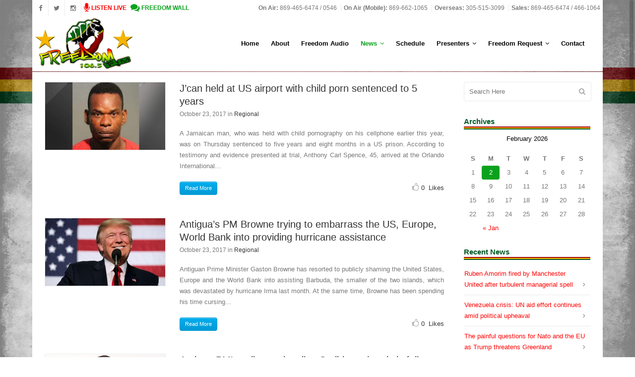

--- FILE ---
content_type: text/html; charset=UTF-8
request_url: https://www.freedomskn.com/category/regional/page/262/
body_size: 106220
content:
<!DOCTYPE html>
<html lang="en-CA">
<head>
	<meta charset="UTF-8" />
		<meta name=viewport content="width=device-width,initial-scale=1,user-scalable=no">
		<title>Freedom FM &#8211; 106.5 |   Regional</title>
	
		<link rel="profile" href="https://gmpg.org/xfn/11" />
	<link rel="pingback" href="https://www.freedomskn.com/xmlrpc.php" />
	<link rel="shortcut icon" type="image/x-icon" href="https://www.freedomskn.com/resources/uploads/2014/08/favicon.png">
	<link rel="apple-touch-icon" href="https://www.freedomskn.com/resources/uploads/2014/08/favicon.png"/>
	<!--[if gte IE 9]>
		<style type="text/css">
			.gradient {
				 filter: none;
			}
		</style>
	<![endif]-->

	<link rel='dns-prefetch' href='//ajax.googleapis.com' />
<link rel='dns-prefetch' href='//s.w.org' />
<link rel="alternate" type="application/rss+xml" title="Freedom FM - 106.5 &raquo; Feed" href="https://www.freedomskn.com/feed/" />
<link rel="alternate" type="application/rss+xml" title="Freedom FM - 106.5 &raquo; Comments Feed" href="https://www.freedomskn.com/comments/feed/" />
<link rel="alternate" type="application/rss+xml" title="Freedom FM - 106.5 &raquo; Regional Category Feed" href="https://www.freedomskn.com/category/regional/feed/" />
		<script type="text/javascript">
			window._wpemojiSettings = {"baseUrl":"https:\/\/s.w.org\/images\/core\/emoji\/11\/72x72\/","ext":".png","svgUrl":"https:\/\/s.w.org\/images\/core\/emoji\/11\/svg\/","svgExt":".svg","source":{"concatemoji":"https:\/\/www.freedomskn.com\/wp-includes\/js\/wp-emoji-release.min.js?ver=4.9.26"}};
			!function(e,a,t){var n,r,o,i=a.createElement("canvas"),p=i.getContext&&i.getContext("2d");function s(e,t){var a=String.fromCharCode;p.clearRect(0,0,i.width,i.height),p.fillText(a.apply(this,e),0,0);e=i.toDataURL();return p.clearRect(0,0,i.width,i.height),p.fillText(a.apply(this,t),0,0),e===i.toDataURL()}function c(e){var t=a.createElement("script");t.src=e,t.defer=t.type="text/javascript",a.getElementsByTagName("head")[0].appendChild(t)}for(o=Array("flag","emoji"),t.supports={everything:!0,everythingExceptFlag:!0},r=0;r<o.length;r++)t.supports[o[r]]=function(e){if(!p||!p.fillText)return!1;switch(p.textBaseline="top",p.font="600 32px Arial",e){case"flag":return s([55356,56826,55356,56819],[55356,56826,8203,55356,56819])?!1:!s([55356,57332,56128,56423,56128,56418,56128,56421,56128,56430,56128,56423,56128,56447],[55356,57332,8203,56128,56423,8203,56128,56418,8203,56128,56421,8203,56128,56430,8203,56128,56423,8203,56128,56447]);case"emoji":return!s([55358,56760,9792,65039],[55358,56760,8203,9792,65039])}return!1}(o[r]),t.supports.everything=t.supports.everything&&t.supports[o[r]],"flag"!==o[r]&&(t.supports.everythingExceptFlag=t.supports.everythingExceptFlag&&t.supports[o[r]]);t.supports.everythingExceptFlag=t.supports.everythingExceptFlag&&!t.supports.flag,t.DOMReady=!1,t.readyCallback=function(){t.DOMReady=!0},t.supports.everything||(n=function(){t.readyCallback()},a.addEventListener?(a.addEventListener("DOMContentLoaded",n,!1),e.addEventListener("load",n,!1)):(e.attachEvent("onload",n),a.attachEvent("onreadystatechange",function(){"complete"===a.readyState&&t.readyCallback()})),(n=t.source||{}).concatemoji?c(n.concatemoji):n.wpemoji&&n.twemoji&&(c(n.twemoji),c(n.wpemoji)))}(window,document,window._wpemojiSettings);
		</script>
		<!-- managing ads with Advanced Ads – https://wpadvancedads.com/ --><!--noptimize--><script>
					advanced_ads_ready=function(){var fns=[],listener,doc=typeof document==="object"&&document,hack=doc&&doc.documentElement.doScroll,domContentLoaded="DOMContentLoaded",loaded=doc&&(hack?/^loaded|^c/:/^loaded|^i|^c/).test(doc.readyState);if(!loaded&&doc){listener=function(){doc.removeEventListener(domContentLoaded,listener);window.removeEventListener("load",listener);loaded=1;while(listener=fns.shift())listener()};doc.addEventListener(domContentLoaded,listener);window.addEventListener("load",listener)}return function(fn){loaded?setTimeout(fn,0):fns.push(fn)}}();
			</script><!--/noptimize--><style type="text/css">
img.wp-smiley,
img.emoji {
	display: inline !important;
	border: none !important;
	box-shadow: none !important;
	height: 1em !important;
	width: 1em !important;
	margin: 0 .07em !important;
	vertical-align: -0.1em !important;
	background: none !important;
	padding: 0 !important;
}
</style>
<link rel='stylesheet' id='jquery-style-css'  href='http://ajax.googleapis.com/ajax/libs/jqueryui/1.8.2/themes/smoothness/jquery-ui.css?ver=4.9.26' type='text/css' media='all' />
<link rel='stylesheet' id='unslider-css-css'  href='https://www.freedomskn.com/resources/plugins/advanced-ads-slider/public/assets/css/unslider.css?ver=1.3.2' type='text/css' media='all' />
<link rel='stylesheet' id='slider-css-css'  href='https://www.freedomskn.com/resources/plugins/advanced-ads-slider/public/assets/css/slider.css?ver=1.3.2' type='text/css' media='all' />
<link rel='stylesheet' id='iphorm-css'  href='https://www.freedomskn.com/resources/plugins/iphorm-form-builder/css/styles.css?ver=1.10.0' type='text/css' media='all' />
<link rel='stylesheet' id='qtip-css'  href='https://www.freedomskn.com/resources/plugins/iphorm-form-builder/js/qtip2/jquery.qtip.min.css?ver=2.2.1' type='text/css' media='all' />
<link rel='stylesheet' id='iphorm-uniform-theme-1-css'  href='https://www.freedomskn.com/resources/plugins/iphorm-form-builder/js/uniform/themes/default/default.css?ver=1.10.0' type='text/css' media='all' />
<link rel='stylesheet' id='iphorm-theme-5-css'  href='https://www.freedomskn.com/resources/plugins/iphorm-form-builder/themes/light/rounded.css?ver=1.10.0' type='text/css' media='all' />
<link rel='stylesheet' id='iphorm-theme-1-css'  href='https://www.freedomskn.com/resources/plugins/iphorm-form-builder/themes/react/default.css?ver=1.10.0' type='text/css' media='all' />
<link rel='stylesheet' id='program-schedule-css'  href='https://www.freedomskn.com/resources/plugins/radio-station/templates/program-schedule.css?ver=4.9.26' type='text/css' media='all' />
<link rel='stylesheet' id='dj-widget-css'  href='https://www.freedomskn.com/resources/plugins/radio-station/templates/djonair.css?ver=4.9.26' type='text/css' media='all' />
<link rel='stylesheet' id='default_style-css'  href='https://www.freedomskn.com/resources/themes/ffm/style.css?ver=4.9.26' type='text/css' media='all' />
<link rel='stylesheet' id='font-awesome-css'  href='https://www.freedomskn.com/resources/plugins/js_composer/assets/lib/bower/font-awesome/css/font-awesome.min.css?ver=4.11.1' type='text/css' media='all' />
<link rel='stylesheet' id='stylesheet-css'  href='https://www.freedomskn.com/resources/themes/ffm/css/stylesheet.css?ver=4.9.26' type='text/css' media='all' />
<link rel='stylesheet' id='style_dynamic-css'  href='https://www.freedomskn.com/resources/themes/ffm/css/style_dynamic.php?ver=4.9.26' type='text/css' media='all' />
<link rel='stylesheet' id='responsive-css'  href='https://www.freedomskn.com/resources/themes/ffm/css/responsive.min.css?ver=4.9.26' type='text/css' media='all' />
<link rel='stylesheet' id='style_dynamic_responsive-css'  href='https://www.freedomskn.com/resources/themes/ffm/css/style_dynamic_responsive.php?ver=4.9.26' type='text/css' media='all' />
<link rel='stylesheet' id='js_composer_front-css'  href='https://www.freedomskn.com/resources/plugins/js_composer/assets/css/js_composer.min.css?ver=4.11.1' type='text/css' media='all' />
<link rel='stylesheet' id='custom_css-css'  href='https://www.freedomskn.com/resources/themes/ffm/css/custom_css.php?ver=4.9.26' type='text/css' media='all' />
<link rel='stylesheet' id='wall-css'  href='https://www.freedomskn.com/wall/wall-min.css?ver=4.9.26' type='text/css' media='all' />
<script type='text/javascript' src='https://www.freedomskn.com/wp-includes/js/jquery/jquery.js?ver=1.12.4'></script>
<script type='text/javascript' src='https://www.freedomskn.com/wp-includes/js/jquery/jquery-migrate.min.js?ver=1.4.1'></script>
<script type='text/javascript' src='https://www.freedomskn.com/resources/plugins/advanced-ads-slider/public/assets/js/unslider.min.js?ver=1.3.2'></script>
<script type='text/javascript' src='https://www.freedomskn.com/resources/plugins/advanced-ads-slider/public/assets/js/jquery.event.move.js?ver=1.3.2'></script>
<script type='text/javascript' src='https://www.freedomskn.com/resources/plugins/advanced-ads-slider/public/assets/js/jquery.event.swipe.js?ver=1.3.2'></script>
<script type='text/javascript' src='https://www.freedomskn.com/resources/plugins/iphorm-form-builder/js/iphorm.js?ver=1.10.0'></script>
<script type='text/javascript' src='https://www.freedomskn.com/resources/plugins/advanced-ads/public/assets/js/advanced.js?ver=1.13.7'></script>
<script type='text/javascript'>
/* <![CDATA[ */
var advanced_ads_responsive = {"reload_on_resize":"0"};
/* ]]> */
</script>
<script type='text/javascript' src='https://www.freedomskn.com/resources/plugins/advanced-ads-responsive/public/assets/js/script.js?ver=1.8.7'></script>
<script type='text/javascript'>
/* <![CDATA[ */
var advanced_ads_pro_ajax_object = {"ajax_url":"https:\/\/www.freedomskn.com\/wp-admin\/admin-ajax.php","lazy_load_module_enabled":"","lazy_load":{"default_offset":0,"offsets":[]}};
/* ]]> */
</script>
<script type='text/javascript' src='https://www.freedomskn.com/resources/plugins/advanced-ads-pro/modules/cache-busting/inc/base.min.js?ver=2.4.1'></script>
<link rel='https://api.w.org/' href='https://www.freedomskn.com/wp-json/' />
<link rel="EditURI" type="application/rsd+xml" title="RSD" href="https://www.freedomskn.com/xmlrpc.php?rsd" />
<link rel="wlwmanifest" type="application/wlwmanifest+xml" href="https://www.freedomskn.com/wp-includes/wlwmanifest.xml" /> 
<meta name="generator" content="WordPress 4.9.26" />
<meta name="generator" content="Powered by Visual Composer - drag and drop page builder for WordPress."/>
<!--[if lte IE 9]><link rel="stylesheet" type="text/css" href="https://www.freedomskn.com/resources/plugins/js_composer/assets/css/vc_lte_ie9.min.css" media="screen"><![endif]--><!--[if IE  8]><link rel="stylesheet" type="text/css" href="https://www.freedomskn.com/resources/plugins/js_composer/assets/css/vc-ie8.min.css" media="screen"><![endif]--><noscript><style type="text/css"> .wpb_animate_when_almost_visible { opacity: 1; }</style></noscript>		
	<script type="text/javascript" src="/wall/wall.js"></script>
	
	<script type="text/javascript">
	var master = jQuery.noConflict();
	master(document).ready(function() {		
	    master("#list-header-sunday").addClass("active-day-panel");
	    master(".master-list-day-name").bind("click", function (event) {
	        headerID = master(event.target).closest("li").attr("id");
	
	        if(headerID != "") {
	             master(".master-list-day").removeClass("active-day-panel");
	             master("#"+headerID).addClass("active-day-panel");
	        }
	    });
	});
	function ListenNowPopUp() {
	    window.open('https://www.freedomskn.com/live-stream/', 'LiveStream', 'width=800,height=300').focus();
	}
	</script>
	
</head>

<body class="archive paged category category-regional category-4 paged-262 category-paged-262  smooth_scroll boxed wpb-js-composer js-comp-ver-4.11.1 vc_responsive">	
				<div class="ajax_loader"><div class="ajax_loader_1"><div class="ajax_loader_html"></div></div></div>
				<div class="wrapper">
	<div class="wrapper_inner">
	<!-- Google Analytics start -->
			<script>
			var _gaq = _gaq || [];
			_gaq.push(['_setAccount', 'UA-35242715-1']);
			_gaq.push(['_trackPageview']);

			(function() {
				var ga = document.createElement('script'); ga.type = 'text/javascript'; ga.async = true;
				ga.src = ('https:' == document.location.protocol ? 'https://ssl' : 'http://www') + '.google-analytics.com/ga.js';
				var s = document.getElementsByTagName('script')[0]; s.parentNode.insertBefore(ga, s);
			})();
		</script>
		<!-- Google Analytics end -->
	

<header class="page_header has_top  stick    scroll_header_top_area">
	<div class="header_inner clearfix">
	
		<div class="header_top_bottom_holder">
			<div class="header_top clearfix" style='' >
								<div class="left">
						<div class="inner">
												<div class="header-widget widget_text header-left-widget">
							<div class="textwidget">
								<span class="q_social_icon_holder">
								<a href="https://www.facebook.com/FreedomFM1065" target="_blank">
								<i class="fa fa-facebook fa-lg simple_social" style="color: #777777;"></i>
								</a>
								</span>
								<span class="q_social_icon_holder">
								<a href="https://twitter.com/FreedomFMSKN" target="_blank">
								<i class="fa fa-twitter fa-lg simple_social" style="color: #777777;"></i>
								</a>
								</span>
								<span class="q_social_icon_holder">
								<a target="_blank" href="https://www.instagram.com/freedomskn/">
								<i class="fa fa-instagram fa-lg simple_social" style="color: #777777;"></i>
								</a>
								</span>
																<a onclick="ListenNowPopUp()" href="##">
								<span style="color: #FF0000;padding-left:5px;">
								<i class="fa fa-microphone fa-lg simple_social" style="color: #FF0000; font-size:14pt;"></i>
								<strong>LISTEN LIVE</strong>
								</span>
								</a>
									
									
								<a href="/freedom-wall/">
								<span style="color: #0aa21d;padding-left:5px;">
								<i class="fa fa-comments fa-lg simple_social" style="color: #0aa21d; font-size:14pt;"></i>
								<strong>FREEDOM WALL</strong>
								</span>
							</a>
							</div>
						</div>
						</div>
					</div>
					<div class="right">
						<div class="inner">
						<div class="header-widget widget_text header-right-widget">			<div class="textwidget"><span style="padding: 0 5px;"><strong>On Air:</strong> 869-465-6474 / 0546</span>
<span style="padding: 0 5px; border-left: 1px solid #eaeaea;"><strong>On Air (Mobile):</strong> 869-662-1065</span>
<span style="padding: 0 5px; border-left: 1px solid #eaeaea;"><strong>Overseas: </strong>305-515-3099</span>
<span style="padding: 0 5px; border-left: 1px solid #eaeaea;"><strong>Sales: </strong>869-465-6474 / 466-1064</span>
</div>
		</div>						</div>
					</div>
						</div>
		<div class="header_bottom clearfix" style='' >
							<div class="header_inner_left">
						<div class="mobile_menu_button"><span><i class="fa fa-bars"></i></span></div>
						<div class="logo_wrapper">
														<div class="q_logo"><a href="https://www.freedomskn.com/"><img class="normal" src="https://www.freedomskn.com/resources/uploads/2014/08/logo_ff.png" alt="Logo"/><img class="light" src="https://www.freedomskn.com/resources/uploads/2014/08/logo_ff.png" alt="Logo"/><img class="dark" src="https://www.freedomskn.com/resources/uploads/2014/08/logo_ff.png" alt="Logo"/><img class="sticky" src="https://www.freedomskn.com/resources/uploads/2014/08/logo_ff.png" alt="Logo"/></a></div>
							
						</div>
                        					</div>
																		<div class="header_inner_right">
                                <div class="side_menu_button_wrapper right">
                                    <div class="side_menu_button">
                                                                                
                                                                            </div>
                                </div>
							</div>
												<nav class="main_menu drop_down right">
						<ul id="menu-ff-main" class=""><li id="nav-menu-item-9" class="menu-item menu-item-type-post_type menu-item-object-page  narrow"><a href="https://www.freedomskn.com/home/" class=""><i class="menu_icon fa blank"></i><span>Home</span></a></li>
<li id="nav-menu-item-12" class="menu-item menu-item-type-post_type menu-item-object-page  narrow"><a href="https://www.freedomskn.com/about/" class=""><i class="menu_icon fa blank"></i><span>About</span></a></li>
<li id="nav-menu-item-645" class="menu-item menu-item-type-post_type menu-item-object-page  narrow"><a href="https://www.freedomskn.com/freedom-audio/" class=""><i class="menu_icon fa blank"></i><span>Freedom Audio</span></a></li>
<li id="nav-menu-item-15" class="menu-item menu-item-type-post_type menu-item-object-page current_page_parent current-menu-ancestor current-menu-parent current_page_ancestor menu-item-has-children active has_sub narrow"><a href="https://www.freedomskn.com/news/" class=" current "><i class="menu_icon fa blank"></i><span>News</span><i class="q_menu_arrow fa fa-angle-down"></i></a>
<div class="second bellow_header"><div class="inner"><ul>
	<li id="nav-menu-item-18" class="menu-item menu-item-type-taxonomy menu-item-object-category "><a href="https://www.freedomskn.com/category/national/" class=""><i class="menu_icon fa blank"></i><span>National</span></a></li>
	<li id="nav-menu-item-19" class="menu-item menu-item-type-taxonomy menu-item-object-category current-menu-item "><a href="https://www.freedomskn.com/category/regional/" class=""><i class="menu_icon fa blank"></i><span>Regional</span></a></li>
	<li id="nav-menu-item-17" class="menu-item menu-item-type-taxonomy menu-item-object-category "><a href="https://www.freedomskn.com/category/international/" class=""><i class="menu_icon fa blank"></i><span>International</span></a></li>
	<li id="nav-menu-item-20" class="menu-item menu-item-type-taxonomy menu-item-object-category "><a href="https://www.freedomskn.com/category/sports/" class=""><i class="menu_icon fa blank"></i><span>Sports</span></a></li>
	<li id="nav-menu-item-16" class="menu-item menu-item-type-taxonomy menu-item-object-category "><a href="https://www.freedomskn.com/category/community-pulse/" class=""><i class="menu_icon fa blank"></i><span>Community Pulse</span></a></li>
	<li id="nav-menu-item-430" class="menu-item menu-item-type-custom menu-item-object-custom "><a href="http://www.freedomskn.com/weather-bulletin/" class=""><i class="menu_icon fa blank"></i><span>Weather Bulletin</span></a></li>
</ul></div></div>
</li>
<li id="nav-menu-item-268" class="menu-item menu-item-type-post_type menu-item-object-page  narrow"><a href="https://www.freedomskn.com/schedule/" class=""><i class="menu_icon fa blank"></i><span>Schedule</span></a></li>
<li id="nav-menu-item-44" class="menu-item menu-item-type-post_type menu-item-object-page menu-item-has-children  has_sub narrow"><a href="https://www.freedomskn.com/presenters/" class=""><i class="menu_icon fa blank"></i><span>Presenters</span><i class="q_menu_arrow fa fa-angle-down"></i></a>
<div class="second bellow_header"><div class="inner"><ul>
	<li id="nav-menu-item-53" class="menu-item menu-item-type-post_type menu-item-object-page "><a href="https://www.freedomskn.com/presenters/dj-flames/" class=""><i class="menu_icon fa blank"></i><span>DJ Flames</span></a></li>
	<li id="nav-menu-item-52" class="menu-item menu-item-type-post_type menu-item-object-page "><a href="https://www.freedomskn.com/presenters/dj-rinch/" class=""><i class="menu_icon fa blank"></i><span>DJ Rinch</span></a></li>
	<li id="nav-menu-item-51" class="menu-item menu-item-type-post_type menu-item-object-page "><a href="https://www.freedomskn.com/presenters/ek/" class=""><i class="menu_icon fa blank"></i><span>EK</span></a></li>
	<li id="nav-menu-item-48" class="menu-item menu-item-type-post_type menu-item-object-page "><a href="https://www.freedomskn.com/presenters/julie-charles/" class=""><i class="menu_icon fa blank"></i><span>Julie Charles</span></a></li>
	<li id="nav-menu-item-47" class="menu-item menu-item-type-post_type menu-item-object-page "><a href="https://www.freedomskn.com/presenters/sugar-bowl/" class=""><i class="menu_icon fa blank"></i><span>Sugar Bowl</span></a></li>
	<li id="nav-menu-item-46" class="menu-item menu-item-type-post_type menu-item-object-page "><a href="https://www.freedomskn.com/presenters/sweet-sister-sensia/" class=""><i class="menu_icon fa blank"></i><span>Sweet Sister Sensia</span></a></li>
	<li id="nav-menu-item-45" class="menu-item menu-item-type-post_type menu-item-object-page "><a href="https://www.freedomskn.com/presenters/the-big-j-l/" class=""><i class="menu_icon fa blank"></i><span>The Big J.L.</span></a></li>
</ul></div></div>
</li>
<li id="nav-menu-item-55" class="menu-item menu-item-type-custom menu-item-object-custom menu-item-has-children  has_sub narrow"><a href="#" class=""><i class="menu_icon fa blank"></i><span>Freedom Request</span><i class="q_menu_arrow fa fa-angle-down"></i></a>
<div class="second bellow_header"><div class="inner"><ul>
	<li id="nav-menu-item-73" class="menu-item menu-item-type-post_type menu-item-object-page "><a href="https://www.freedomskn.com/song-request/" class=""><i class="menu_icon fa blank"></i><span>Song Request</span></a></li>
	<li id="nav-menu-item-72" class="menu-item menu-item-type-post_type menu-item-object-page "><a href="https://www.freedomskn.com/birthday-request/" class=""><i class="menu_icon fa blank"></i><span>Birthday Request</span></a></li>
	<li id="nav-menu-item-71" class="menu-item menu-item-type-post_type menu-item-object-page "><a href="https://www.freedomskn.com/birthday-list/" class=""><i class="menu_icon fa blank"></i><span>Birthday List</span></a></li>
	<li id="nav-menu-item-70" class="menu-item menu-item-type-post_type menu-item-object-page "><a href="https://www.freedomskn.com/anniversary-list/" class=""><i class="menu_icon fa blank"></i><span>Anniversary List</span></a></li>
	<li id="nav-menu-item-544" class="menu-item menu-item-type-post_type menu-item-object-page "><a href="https://www.freedomskn.com/freedom-wall/" class=""><i class="menu_icon fa blank"></i><span>Freedom Wall</span></a></li>
</ul></div></div>
</li>
<li id="nav-menu-item-68" class="menu-item menu-item-type-post_type menu-item-object-page  narrow"><a href="https://www.freedomskn.com/contact/" class=""><i class="menu_icon fa blank"></i><span>Contact</span></a></li>
</ul>						</nav>
																<nav class="mobile_menu">
						<ul id="menu-ff-main-1" class=""><li id="mobile-menu-item-9" class="menu-item menu-item-type-post_type menu-item-object-page "><a href="https://www.freedomskn.com/home/" class=""><span>Home</span><span class="mobile_arrow"><i class="fa fa-angle-right"></i><i class="fa fa-angle-down"></i></span></a></li>
<li id="mobile-menu-item-12" class="menu-item menu-item-type-post_type menu-item-object-page "><a href="https://www.freedomskn.com/about/" class=""><span>About</span><span class="mobile_arrow"><i class="fa fa-angle-right"></i><i class="fa fa-angle-down"></i></span></a></li>
<li id="mobile-menu-item-645" class="menu-item menu-item-type-post_type menu-item-object-page "><a href="https://www.freedomskn.com/freedom-audio/" class=""><span>Freedom Audio</span><span class="mobile_arrow"><i class="fa fa-angle-right"></i><i class="fa fa-angle-down"></i></span></a></li>
<li id="mobile-menu-item-15" class="menu-item menu-item-type-post_type menu-item-object-page current_page_parent current-menu-ancestor current-menu-parent current_page_ancestor menu-item-has-children active has_sub"><a href="https://www.freedomskn.com/news/" class=" current "><span>News</span><span class="mobile_arrow"><i class="fa fa-angle-right"></i><i class="fa fa-angle-down"></i></span></a>
<ul class="sub_menu">
	<li id="mobile-menu-item-18" class="menu-item menu-item-type-taxonomy menu-item-object-category "><a href="https://www.freedomskn.com/category/national/" class=""><span>National</span><span class="mobile_arrow"><i class="fa fa-angle-right"></i><i class="fa fa-angle-down"></i></span></a></li>
	<li id="mobile-menu-item-19" class="menu-item menu-item-type-taxonomy menu-item-object-category current-menu-item "><a href="https://www.freedomskn.com/category/regional/" class=""><span>Regional</span><span class="mobile_arrow"><i class="fa fa-angle-right"></i><i class="fa fa-angle-down"></i></span></a></li>
	<li id="mobile-menu-item-17" class="menu-item menu-item-type-taxonomy menu-item-object-category "><a href="https://www.freedomskn.com/category/international/" class=""><span>International</span><span class="mobile_arrow"><i class="fa fa-angle-right"></i><i class="fa fa-angle-down"></i></span></a></li>
	<li id="mobile-menu-item-20" class="menu-item menu-item-type-taxonomy menu-item-object-category "><a href="https://www.freedomskn.com/category/sports/" class=""><span>Sports</span><span class="mobile_arrow"><i class="fa fa-angle-right"></i><i class="fa fa-angle-down"></i></span></a></li>
	<li id="mobile-menu-item-16" class="menu-item menu-item-type-taxonomy menu-item-object-category "><a href="https://www.freedomskn.com/category/community-pulse/" class=""><span>Community Pulse</span><span class="mobile_arrow"><i class="fa fa-angle-right"></i><i class="fa fa-angle-down"></i></span></a></li>
	<li id="mobile-menu-item-430" class="menu-item menu-item-type-custom menu-item-object-custom "><a href="http://www.freedomskn.com/weather-bulletin/" class=""><span>Weather Bulletin</span><span class="mobile_arrow"><i class="fa fa-angle-right"></i><i class="fa fa-angle-down"></i></span></a></li>
</ul>
</li>
<li id="mobile-menu-item-268" class="menu-item menu-item-type-post_type menu-item-object-page "><a href="https://www.freedomskn.com/schedule/" class=""><span>Schedule</span><span class="mobile_arrow"><i class="fa fa-angle-right"></i><i class="fa fa-angle-down"></i></span></a></li>
<li id="mobile-menu-item-44" class="menu-item menu-item-type-post_type menu-item-object-page menu-item-has-children  has_sub"><a href="https://www.freedomskn.com/presenters/" class=""><span>Presenters</span><span class="mobile_arrow"><i class="fa fa-angle-right"></i><i class="fa fa-angle-down"></i></span></a>
<ul class="sub_menu">
	<li id="mobile-menu-item-53" class="menu-item menu-item-type-post_type menu-item-object-page "><a href="https://www.freedomskn.com/presenters/dj-flames/" class=""><span>DJ Flames</span><span class="mobile_arrow"><i class="fa fa-angle-right"></i><i class="fa fa-angle-down"></i></span></a></li>
	<li id="mobile-menu-item-52" class="menu-item menu-item-type-post_type menu-item-object-page "><a href="https://www.freedomskn.com/presenters/dj-rinch/" class=""><span>DJ Rinch</span><span class="mobile_arrow"><i class="fa fa-angle-right"></i><i class="fa fa-angle-down"></i></span></a></li>
	<li id="mobile-menu-item-51" class="menu-item menu-item-type-post_type menu-item-object-page "><a href="https://www.freedomskn.com/presenters/ek/" class=""><span>EK</span><span class="mobile_arrow"><i class="fa fa-angle-right"></i><i class="fa fa-angle-down"></i></span></a></li>
	<li id="mobile-menu-item-48" class="menu-item menu-item-type-post_type menu-item-object-page "><a href="https://www.freedomskn.com/presenters/julie-charles/" class=""><span>Julie Charles</span><span class="mobile_arrow"><i class="fa fa-angle-right"></i><i class="fa fa-angle-down"></i></span></a></li>
	<li id="mobile-menu-item-47" class="menu-item menu-item-type-post_type menu-item-object-page "><a href="https://www.freedomskn.com/presenters/sugar-bowl/" class=""><span>Sugar Bowl</span><span class="mobile_arrow"><i class="fa fa-angle-right"></i><i class="fa fa-angle-down"></i></span></a></li>
	<li id="mobile-menu-item-46" class="menu-item menu-item-type-post_type menu-item-object-page "><a href="https://www.freedomskn.com/presenters/sweet-sister-sensia/" class=""><span>Sweet Sister Sensia</span><span class="mobile_arrow"><i class="fa fa-angle-right"></i><i class="fa fa-angle-down"></i></span></a></li>
	<li id="mobile-menu-item-45" class="menu-item menu-item-type-post_type menu-item-object-page "><a href="https://www.freedomskn.com/presenters/the-big-j-l/" class=""><span>The Big J.L.</span><span class="mobile_arrow"><i class="fa fa-angle-right"></i><i class="fa fa-angle-down"></i></span></a></li>
</ul>
</li>
<li id="mobile-menu-item-55" class="menu-item menu-item-type-custom menu-item-object-custom menu-item-has-children  has_sub"><a href="#" class=""><span>Freedom Request</span><span class="mobile_arrow"><i class="fa fa-angle-right"></i><i class="fa fa-angle-down"></i></span></a>
<ul class="sub_menu">
	<li id="mobile-menu-item-73" class="menu-item menu-item-type-post_type menu-item-object-page "><a href="https://www.freedomskn.com/song-request/" class=""><span>Song Request</span><span class="mobile_arrow"><i class="fa fa-angle-right"></i><i class="fa fa-angle-down"></i></span></a></li>
	<li id="mobile-menu-item-72" class="menu-item menu-item-type-post_type menu-item-object-page "><a href="https://www.freedomskn.com/birthday-request/" class=""><span>Birthday Request</span><span class="mobile_arrow"><i class="fa fa-angle-right"></i><i class="fa fa-angle-down"></i></span></a></li>
	<li id="mobile-menu-item-71" class="menu-item menu-item-type-post_type menu-item-object-page "><a href="https://www.freedomskn.com/birthday-list/" class=""><span>Birthday List</span><span class="mobile_arrow"><i class="fa fa-angle-right"></i><i class="fa fa-angle-down"></i></span></a></li>
	<li id="mobile-menu-item-70" class="menu-item menu-item-type-post_type menu-item-object-page "><a href="https://www.freedomskn.com/anniversary-list/" class=""><span>Anniversary List</span><span class="mobile_arrow"><i class="fa fa-angle-right"></i><i class="fa fa-angle-down"></i></span></a></li>
	<li id="mobile-menu-item-544" class="menu-item menu-item-type-post_type menu-item-object-page "><a href="https://www.freedomskn.com/freedom-wall/" class=""><span>Freedom Wall</span><span class="mobile_arrow"><i class="fa fa-angle-right"></i><i class="fa fa-angle-down"></i></span></a></li>
</ul>
</li>
<li id="mobile-menu-item-68" class="menu-item menu-item-type-post_type menu-item-object-page "><a href="https://www.freedomskn.com/contact/" class=""><span>Contact</span><span class="mobile_arrow"><i class="fa fa-angle-right"></i><i class="fa fa-angle-down"></i></span></a></li>
</ul>					</nav>
				</div>
	</div>
	</div>
</header>
			<a id='back_to_top' href='#'>
			<span class="fa-stack">
				<i class="fa fa-angle-up " style=""></i>
			</span>
		</a>
				<div class="content content_top_margin">
						<div class="content_inner  ">
											<span id="i26bde"><script type="text/javascript">var $m=jQuery.noConflict();$m(document).ready(function(){var c="http://www.freedomskn.com/adserver/mysa_output.php?callback=?&sid=i26bde&show_ad_group=5";a();function a(){$m.getJSON(c,function(h){$m.each(h,function(j,k){$m("#i26bde").html(k[0].code)})});}});</script></span>
		<div class="container">
		<div class="container_inner clearfix">
							<div class="two_columns_75_25 background_color_sidebar grid2 clearfix">
					<div class="column1">
						<div class="column_inner">
							                                    <div class="blog_holder blog_small_image ">
                                                                                    		<article id="post-19618" class="post-19618 post type-post status-publish format-standard has-post-thumbnail hentry category-regional">
			<div class="post_content_holder">
									<div class="post_image">
						<a href="https://www.freedomskn.com/jcan-held-at-us-airport-with-child-porn-sentenced-to-5-years/" title="J&#8217;can held at US airport with child porn sentenced to 5 years">
							<img width="640" height="360" src="https://www.freedomskn.com/resources/uploads/2017/10/Anthony-Carl-Spence-1.jpg" class="attachment-full size-full wp-post-image" alt="" srcset="https://www.freedomskn.com/resources/uploads/2017/10/Anthony-Carl-Spence-1.jpg 640w, https://www.freedomskn.com/resources/uploads/2017/10/Anthony-Carl-Spence-1-300x169.jpg 300w" sizes="(max-width: 640px) 100vw, 640px" />						</a>
					</div>
								<div class="post_text">
					<div class="post_text_inner">
						<h3><a href="https://www.freedomskn.com/jcan-held-at-us-airport-with-child-porn-sentenced-to-5-years/" title="J&#8217;can held at US airport with child porn sentenced to 5 years">J&#8217;can held at US airport with child porn sentenced to 5 years</a></h3>
						<div class="post_description">
							<div class="post_description_left">
								<span class="date">October 23, 2017</span>
								in <a href="https://www.freedomskn.com/category/regional/" rel="category tag">Regional</a>								
							</div>
						</div>	
						<p>A Jamaican man, who was held with child pornography on his cellphone earlier this year, was on Thursday sentenced to five years and eight months in a US prison.

According to testimony and evidence presented at trial, Anthony Carl Spence, 45, arrived at the Orlando International...</p>						<div class="post_info">
							<div class="post_info_left">
								<a href="https://www.freedomskn.com/jcan-held-at-us-airport-with-child-porn-sentenced-to-5-years/" class="qbutton tiny dark">Read More</a>
							</div>
							<div class="post_info_right">
																									<div class="blog_like">
										<a href="#" class="qode-like" id="qode-like-19618" title="Like this"><i class="fa fa-thumbs-o-up"></i><span class="qode-like-count">0<span> Likes</span></span></a>									</div>
																							</div>
						</div>
					</div>
				</div>
			</div>
		</article>
		


                                                                                    		<article id="post-19608" class="post-19608 post type-post status-publish format-standard has-post-thumbnail hentry category-regional">
			<div class="post_content_holder">
									<div class="post_image">
						<a href="https://www.freedomskn.com/antiguas-pm-browne-trying-to-embarrass-the-us-europe-world-bank-into-providing-hurricane-assistance/" title="Antigua&#8217;s PM Browne trying to embarrass the US, Europe, World Bank into providing hurricane assistance">
							<img width="640" height="360" src="https://www.freedomskn.com/resources/uploads/2017/10/Trump-1-1.jpg" class="attachment-full size-full wp-post-image" alt="" srcset="https://www.freedomskn.com/resources/uploads/2017/10/Trump-1-1.jpg 640w, https://www.freedomskn.com/resources/uploads/2017/10/Trump-1-1-300x169.jpg 300w" sizes="(max-width: 640px) 100vw, 640px" />						</a>
					</div>
								<div class="post_text">
					<div class="post_text_inner">
						<h3><a href="https://www.freedomskn.com/antiguas-pm-browne-trying-to-embarrass-the-us-europe-world-bank-into-providing-hurricane-assistance/" title="Antigua&#8217;s PM Browne trying to embarrass the US, Europe, World Bank into providing hurricane assistance">Antigua&#8217;s PM Browne trying to embarrass the US, Europe, World Bank into providing hurricane assistance</a></h3>
						<div class="post_description">
							<div class="post_description_left">
								<span class="date">October 23, 2017</span>
								in <a href="https://www.freedomskn.com/category/regional/" rel="category tag">Regional</a>								
							</div>
						</div>	
						<p>Antiguan Prime Minister Gaston Browne has resorted to publicly shaming the United States, Europe and the World Bank into assisting Barbuda, the smaller of the two islands, which was devastated by hurricane Irma last month.

At the same time, Browne has been spending his time cursing...</p>						<div class="post_info">
							<div class="post_info_left">
								<a href="https://www.freedomskn.com/antiguas-pm-browne-trying-to-embarrass-the-us-europe-world-bank-into-providing-hurricane-assistance/" class="qbutton tiny dark">Read More</a>
							</div>
							<div class="post_info_right">
																									<div class="blog_like">
										<a href="#" class="qode-like" id="qode-like-19608" title="Like this"><i class="fa fa-thumbs-o-up"></i><span class="qode-like-count">0<span> Likes</span></span></a>									</div>
																							</div>
						</div>
					</div>
				</div>
			</div>
		</article>
		


                                                                                    		<article id="post-19579" class="post-19579 post type-post status-publish format-standard has-post-thumbnail hentry category-regional">
			<div class="post_content_holder">
									<div class="post_image">
						<a href="https://www.freedomskn.com/antigua-pms-call-to-nationalize-caribbean-hotels-is-folly-mackenzie/" title="Antigua PM’s call to nationalize Caribbean hotels is folly &#8211; Mackenzie">
							<img width="640" height="360" src="https://www.freedomskn.com/resources/uploads/2015/01/GastonBrowne-1.jpg" class="attachment-full size-full wp-post-image" alt="" srcset="https://www.freedomskn.com/resources/uploads/2015/01/GastonBrowne-1.jpg 640w, https://www.freedomskn.com/resources/uploads/2015/01/GastonBrowne-1-300x169.jpg 300w" sizes="(max-width: 640px) 100vw, 640px" />						</a>
					</div>
								<div class="post_text">
					<div class="post_text_inner">
						<h3><a href="https://www.freedomskn.com/antigua-pms-call-to-nationalize-caribbean-hotels-is-folly-mackenzie/" title="Antigua PM’s call to nationalize Caribbean hotels is folly &#8211; Mackenzie">Antigua PM’s call to nationalize Caribbean hotels is folly &#8211; Mackenzie</a></h3>
						<div class="post_description">
							<div class="post_description_left">
								<span class="date">October 20, 2017</span>
								in <a href="https://www.freedomskn.com/category/regional/" rel="category tag">Regional</a>								
							</div>
						</div>	
						<p>[caption id="attachment_3163" align="alignleft" width="300"] Antigua &amp; Barbuda Prime Minister Gaston Browne[/caption]

The Prime Minister of Antigua and Barbuda, Gaston Browne’s declaration that Caribbean governments should have ownership stakes in hotels has been described as a dangerous way for the region to go if it hopes to...</p>						<div class="post_info">
							<div class="post_info_left">
								<a href="https://www.freedomskn.com/antigua-pms-call-to-nationalize-caribbean-hotels-is-folly-mackenzie/" class="qbutton tiny dark">Read More</a>
							</div>
							<div class="post_info_right">
																									<div class="blog_like">
										<a href="#" class="qode-like" id="qode-like-19579" title="Like this"><i class="fa fa-thumbs-o-up"></i><span class="qode-like-count">0<span> Likes</span></span></a>									</div>
																							</div>
						</div>
					</div>
				</div>
			</div>
		</article>
		


                                                                                    		<article id="post-19573" class="post-19573 post type-post status-publish format-standard has-post-thumbnail hentry category-regional">
			<div class="post_content_holder">
									<div class="post_image">
						<a href="https://www.freedomskn.com/handcuffed-shackled-and-deported-to-face-murder-allegations/" title="Handcuffed, shackled and deported to face murder allegations">
							<img width="640" height="360" src="https://www.freedomskn.com/resources/uploads/2017/10/Jermaine-Gordon-1.jpg" class="attachment-full size-full wp-post-image" alt="" srcset="https://www.freedomskn.com/resources/uploads/2017/10/Jermaine-Gordon-1.jpg 640w, https://www.freedomskn.com/resources/uploads/2017/10/Jermaine-Gordon-1-300x169.jpg 300w" sizes="(max-width: 640px) 100vw, 640px" />						</a>
					</div>
								<div class="post_text">
					<div class="post_text_inner">
						<h3><a href="https://www.freedomskn.com/handcuffed-shackled-and-deported-to-face-murder-allegations/" title="Handcuffed, shackled and deported to face murder allegations">Handcuffed, shackled and deported to face murder allegations</a></h3>
						<div class="post_description">
							<div class="post_description_left">
								<span class="date">October 20, 2017</span>
								in <a href="https://www.freedomskn.com/category/regional/" rel="category tag">Regional</a>								
							</div>
						</div>	
						<p>Jamaican murder suspect, Jermaine Gordon, who was hiding in Antigua is being escorted to a Caribbean Airlines flight following the issuance of a deportation order.

The 33 year old said he came to Antigua on a boat and entered the country illegally “some time ago.”

He’s one...</p>						<div class="post_info">
							<div class="post_info_left">
								<a href="https://www.freedomskn.com/handcuffed-shackled-and-deported-to-face-murder-allegations/" class="qbutton tiny dark">Read More</a>
							</div>
							<div class="post_info_right">
																									<div class="blog_like">
										<a href="#" class="qode-like" id="qode-like-19573" title="Like this"><i class="fa fa-thumbs-o-up"></i><span class="qode-like-count">0<span> Likes</span></span></a>									</div>
																							</div>
						</div>
					</div>
				</div>
			</div>
		</article>
		


                                                                                    		<article id="post-19563" class="post-19563 post type-post status-publish format-standard has-post-thumbnail hentry category-regional">
			<div class="post_content_holder">
									<div class="post_image">
						<a href="https://www.freedomskn.com/liat-to-suffer-us13m-loss-due-to-hurricanes/" title="LIAT to suffer US$13m loss due to hurricanes">
							<img width="640" height="360" src="https://www.freedomskn.com/resources/uploads/2015/02/LIAT-1.jpg" class="attachment-full size-full wp-post-image" alt="" srcset="https://www.freedomskn.com/resources/uploads/2015/02/LIAT-1.jpg 640w, https://www.freedomskn.com/resources/uploads/2015/02/LIAT-1-300x169.jpg 300w" sizes="(max-width: 640px) 100vw, 640px" />						</a>
					</div>
								<div class="post_text">
					<div class="post_text_inner">
						<h3><a href="https://www.freedomskn.com/liat-to-suffer-us13m-loss-due-to-hurricanes/" title="LIAT to suffer US$13m loss due to hurricanes">LIAT to suffer US$13m loss due to hurricanes</a></h3>
						<div class="post_description">
							<div class="post_description_left">
								<span class="date">October 19, 2017</span>
								in <a href="https://www.freedomskn.com/category/regional/" rel="category tag">Regional</a>								
							</div>
						</div>	
						<p>Regional airline LIAT is expected to end the year with a loss of US$13.25 million as a result of the impact of extreme weather during this hurricane season.

As a result, the shareholder governments of the cash-strapped carrier have secured a US$7 million loan to help...</p>						<div class="post_info">
							<div class="post_info_left">
								<a href="https://www.freedomskn.com/liat-to-suffer-us13m-loss-due-to-hurricanes/" class="qbutton tiny dark">Read More</a>
							</div>
							<div class="post_info_right">
																									<div class="blog_like">
										<a href="#" class="qode-like" id="qode-like-19563" title="Like this"><i class="fa fa-thumbs-o-up"></i><span class="qode-like-count">0<span> Likes</span></span></a>									</div>
																							</div>
						</div>
					</div>
				</div>
			</div>
		</article>
		


                                                                                                                                    <div class='pagination'><ul><li class='prev'><a href='https://www.freedomskn.com/category/regional/page/261/'><i class='fa fa-angle-left'></i></a></li><li><a href='https://www.freedomskn.com/category/regional/' class='inactive'>1</a></li><li><a href='https://www.freedomskn.com/category/regional/page/2/' class='inactive'>2</a></li><li><a href='https://www.freedomskn.com/category/regional/page/3/' class='inactive'>3</a></li><li><a href='https://www.freedomskn.com/category/regional/page/4/' class='inactive'>4</a></li><li><a href='https://www.freedomskn.com/category/regional/page/5/' class='inactive'>5</a></li><li><a href='https://www.freedomskn.com/category/regional/page/6/' class='inactive'>6</a></li><li><a href='https://www.freedomskn.com/category/regional/page/7/' class='inactive'>7</a></li><li><a href='https://www.freedomskn.com/category/regional/page/8/' class='inactive'>8</a></li><li><a href='https://www.freedomskn.com/category/regional/page/9/' class='inactive'>9</a></li><li><a href='https://www.freedomskn.com/category/regional/page/10/' class='inactive'>10</a></li><li><a href='https://www.freedomskn.com/category/regional/page/11/' class='inactive'>11</a></li><li><a href='https://www.freedomskn.com/category/regional/page/12/' class='inactive'>12</a></li><li><a href='https://www.freedomskn.com/category/regional/page/13/' class='inactive'>13</a></li><li><a href='https://www.freedomskn.com/category/regional/page/14/' class='inactive'>14</a></li><li><a href='https://www.freedomskn.com/category/regional/page/15/' class='inactive'>15</a></li><li><a href='https://www.freedomskn.com/category/regional/page/16/' class='inactive'>16</a></li><li><a href='https://www.freedomskn.com/category/regional/page/17/' class='inactive'>17</a></li><li><a href='https://www.freedomskn.com/category/regional/page/18/' class='inactive'>18</a></li><li><a href='https://www.freedomskn.com/category/regional/page/19/' class='inactive'>19</a></li><li><a href='https://www.freedomskn.com/category/regional/page/20/' class='inactive'>20</a></li><li><a href='https://www.freedomskn.com/category/regional/page/21/' class='inactive'>21</a></li><li><a href='https://www.freedomskn.com/category/regional/page/22/' class='inactive'>22</a></li><li><a href='https://www.freedomskn.com/category/regional/page/23/' class='inactive'>23</a></li><li><a href='https://www.freedomskn.com/category/regional/page/24/' class='inactive'>24</a></li><li><a href='https://www.freedomskn.com/category/regional/page/25/' class='inactive'>25</a></li><li><a href='https://www.freedomskn.com/category/regional/page/26/' class='inactive'>26</a></li><li><a href='https://www.freedomskn.com/category/regional/page/27/' class='inactive'>27</a></li><li><a href='https://www.freedomskn.com/category/regional/page/28/' class='inactive'>28</a></li><li><a href='https://www.freedomskn.com/category/regional/page/29/' class='inactive'>29</a></li><li><a href='https://www.freedomskn.com/category/regional/page/30/' class='inactive'>30</a></li><li><a href='https://www.freedomskn.com/category/regional/page/31/' class='inactive'>31</a></li><li><a href='https://www.freedomskn.com/category/regional/page/32/' class='inactive'>32</a></li><li><a href='https://www.freedomskn.com/category/regional/page/33/' class='inactive'>33</a></li><li><a href='https://www.freedomskn.com/category/regional/page/34/' class='inactive'>34</a></li><li><a href='https://www.freedomskn.com/category/regional/page/35/' class='inactive'>35</a></li><li><a href='https://www.freedomskn.com/category/regional/page/36/' class='inactive'>36</a></li><li><a href='https://www.freedomskn.com/category/regional/page/37/' class='inactive'>37</a></li><li><a href='https://www.freedomskn.com/category/regional/page/38/' class='inactive'>38</a></li><li><a href='https://www.freedomskn.com/category/regional/page/39/' class='inactive'>39</a></li><li><a href='https://www.freedomskn.com/category/regional/page/40/' class='inactive'>40</a></li><li><a href='https://www.freedomskn.com/category/regional/page/41/' class='inactive'>41</a></li><li><a href='https://www.freedomskn.com/category/regional/page/42/' class='inactive'>42</a></li><li><a href='https://www.freedomskn.com/category/regional/page/43/' class='inactive'>43</a></li><li><a href='https://www.freedomskn.com/category/regional/page/44/' class='inactive'>44</a></li><li><a href='https://www.freedomskn.com/category/regional/page/45/' class='inactive'>45</a></li><li><a href='https://www.freedomskn.com/category/regional/page/46/' class='inactive'>46</a></li><li><a href='https://www.freedomskn.com/category/regional/page/47/' class='inactive'>47</a></li><li><a href='https://www.freedomskn.com/category/regional/page/48/' class='inactive'>48</a></li><li><a href='https://www.freedomskn.com/category/regional/page/49/' class='inactive'>49</a></li><li><a href='https://www.freedomskn.com/category/regional/page/50/' class='inactive'>50</a></li><li><a href='https://www.freedomskn.com/category/regional/page/51/' class='inactive'>51</a></li><li><a href='https://www.freedomskn.com/category/regional/page/52/' class='inactive'>52</a></li><li><a href='https://www.freedomskn.com/category/regional/page/53/' class='inactive'>53</a></li><li><a href='https://www.freedomskn.com/category/regional/page/54/' class='inactive'>54</a></li><li><a href='https://www.freedomskn.com/category/regional/page/55/' class='inactive'>55</a></li><li><a href='https://www.freedomskn.com/category/regional/page/56/' class='inactive'>56</a></li><li><a href='https://www.freedomskn.com/category/regional/page/57/' class='inactive'>57</a></li><li><a href='https://www.freedomskn.com/category/regional/page/58/' class='inactive'>58</a></li><li><a href='https://www.freedomskn.com/category/regional/page/59/' class='inactive'>59</a></li><li><a href='https://www.freedomskn.com/category/regional/page/60/' class='inactive'>60</a></li><li><a href='https://www.freedomskn.com/category/regional/page/61/' class='inactive'>61</a></li><li><a href='https://www.freedomskn.com/category/regional/page/62/' class='inactive'>62</a></li><li><a href='https://www.freedomskn.com/category/regional/page/63/' class='inactive'>63</a></li><li><a href='https://www.freedomskn.com/category/regional/page/64/' class='inactive'>64</a></li><li><a href='https://www.freedomskn.com/category/regional/page/65/' class='inactive'>65</a></li><li><a href='https://www.freedomskn.com/category/regional/page/66/' class='inactive'>66</a></li><li><a href='https://www.freedomskn.com/category/regional/page/67/' class='inactive'>67</a></li><li><a href='https://www.freedomskn.com/category/regional/page/68/' class='inactive'>68</a></li><li><a href='https://www.freedomskn.com/category/regional/page/69/' class='inactive'>69</a></li><li><a href='https://www.freedomskn.com/category/regional/page/70/' class='inactive'>70</a></li><li><a href='https://www.freedomskn.com/category/regional/page/71/' class='inactive'>71</a></li><li><a href='https://www.freedomskn.com/category/regional/page/72/' class='inactive'>72</a></li><li><a href='https://www.freedomskn.com/category/regional/page/73/' class='inactive'>73</a></li><li><a href='https://www.freedomskn.com/category/regional/page/74/' class='inactive'>74</a></li><li><a href='https://www.freedomskn.com/category/regional/page/75/' class='inactive'>75</a></li><li><a href='https://www.freedomskn.com/category/regional/page/76/' class='inactive'>76</a></li><li><a href='https://www.freedomskn.com/category/regional/page/77/' class='inactive'>77</a></li><li><a href='https://www.freedomskn.com/category/regional/page/78/' class='inactive'>78</a></li><li><a href='https://www.freedomskn.com/category/regional/page/79/' class='inactive'>79</a></li><li><a href='https://www.freedomskn.com/category/regional/page/80/' class='inactive'>80</a></li><li><a href='https://www.freedomskn.com/category/regional/page/81/' class='inactive'>81</a></li><li><a href='https://www.freedomskn.com/category/regional/page/82/' class='inactive'>82</a></li><li><a href='https://www.freedomskn.com/category/regional/page/83/' class='inactive'>83</a></li><li><a href='https://www.freedomskn.com/category/regional/page/84/' class='inactive'>84</a></li><li><a href='https://www.freedomskn.com/category/regional/page/85/' class='inactive'>85</a></li><li><a href='https://www.freedomskn.com/category/regional/page/86/' class='inactive'>86</a></li><li><a href='https://www.freedomskn.com/category/regional/page/87/' class='inactive'>87</a></li><li><a href='https://www.freedomskn.com/category/regional/page/88/' class='inactive'>88</a></li><li><a href='https://www.freedomskn.com/category/regional/page/89/' class='inactive'>89</a></li><li><a href='https://www.freedomskn.com/category/regional/page/90/' class='inactive'>90</a></li><li><a href='https://www.freedomskn.com/category/regional/page/91/' class='inactive'>91</a></li><li><a href='https://www.freedomskn.com/category/regional/page/92/' class='inactive'>92</a></li><li><a href='https://www.freedomskn.com/category/regional/page/93/' class='inactive'>93</a></li><li><a href='https://www.freedomskn.com/category/regional/page/94/' class='inactive'>94</a></li><li><a href='https://www.freedomskn.com/category/regional/page/95/' class='inactive'>95</a></li><li><a href='https://www.freedomskn.com/category/regional/page/96/' class='inactive'>96</a></li><li><a href='https://www.freedomskn.com/category/regional/page/97/' class='inactive'>97</a></li><li><a href='https://www.freedomskn.com/category/regional/page/98/' class='inactive'>98</a></li><li><a href='https://www.freedomskn.com/category/regional/page/99/' class='inactive'>99</a></li><li><a href='https://www.freedomskn.com/category/regional/page/100/' class='inactive'>100</a></li><li><a href='https://www.freedomskn.com/category/regional/page/101/' class='inactive'>101</a></li><li><a href='https://www.freedomskn.com/category/regional/page/102/' class='inactive'>102</a></li><li><a href='https://www.freedomskn.com/category/regional/page/103/' class='inactive'>103</a></li><li><a href='https://www.freedomskn.com/category/regional/page/104/' class='inactive'>104</a></li><li><a href='https://www.freedomskn.com/category/regional/page/105/' class='inactive'>105</a></li><li><a href='https://www.freedomskn.com/category/regional/page/106/' class='inactive'>106</a></li><li><a href='https://www.freedomskn.com/category/regional/page/107/' class='inactive'>107</a></li><li><a href='https://www.freedomskn.com/category/regional/page/108/' class='inactive'>108</a></li><li><a href='https://www.freedomskn.com/category/regional/page/109/' class='inactive'>109</a></li><li><a href='https://www.freedomskn.com/category/regional/page/110/' class='inactive'>110</a></li><li><a href='https://www.freedomskn.com/category/regional/page/111/' class='inactive'>111</a></li><li><a href='https://www.freedomskn.com/category/regional/page/112/' class='inactive'>112</a></li><li><a href='https://www.freedomskn.com/category/regional/page/113/' class='inactive'>113</a></li><li><a href='https://www.freedomskn.com/category/regional/page/114/' class='inactive'>114</a></li><li><a href='https://www.freedomskn.com/category/regional/page/115/' class='inactive'>115</a></li><li><a href='https://www.freedomskn.com/category/regional/page/116/' class='inactive'>116</a></li><li><a href='https://www.freedomskn.com/category/regional/page/117/' class='inactive'>117</a></li><li><a href='https://www.freedomskn.com/category/regional/page/118/' class='inactive'>118</a></li><li><a href='https://www.freedomskn.com/category/regional/page/119/' class='inactive'>119</a></li><li><a href='https://www.freedomskn.com/category/regional/page/120/' class='inactive'>120</a></li><li><a href='https://www.freedomskn.com/category/regional/page/121/' class='inactive'>121</a></li><li><a href='https://www.freedomskn.com/category/regional/page/122/' class='inactive'>122</a></li><li><a href='https://www.freedomskn.com/category/regional/page/123/' class='inactive'>123</a></li><li><a href='https://www.freedomskn.com/category/regional/page/124/' class='inactive'>124</a></li><li><a href='https://www.freedomskn.com/category/regional/page/125/' class='inactive'>125</a></li><li><a href='https://www.freedomskn.com/category/regional/page/126/' class='inactive'>126</a></li><li><a href='https://www.freedomskn.com/category/regional/page/127/' class='inactive'>127</a></li><li><a href='https://www.freedomskn.com/category/regional/page/128/' class='inactive'>128</a></li><li><a href='https://www.freedomskn.com/category/regional/page/129/' class='inactive'>129</a></li><li><a href='https://www.freedomskn.com/category/regional/page/130/' class='inactive'>130</a></li><li><a href='https://www.freedomskn.com/category/regional/page/131/' class='inactive'>131</a></li><li><a href='https://www.freedomskn.com/category/regional/page/132/' class='inactive'>132</a></li><li><a href='https://www.freedomskn.com/category/regional/page/133/' class='inactive'>133</a></li><li><a href='https://www.freedomskn.com/category/regional/page/134/' class='inactive'>134</a></li><li><a href='https://www.freedomskn.com/category/regional/page/135/' class='inactive'>135</a></li><li><a href='https://www.freedomskn.com/category/regional/page/136/' class='inactive'>136</a></li><li><a href='https://www.freedomskn.com/category/regional/page/137/' class='inactive'>137</a></li><li><a href='https://www.freedomskn.com/category/regional/page/138/' class='inactive'>138</a></li><li><a href='https://www.freedomskn.com/category/regional/page/139/' class='inactive'>139</a></li><li><a href='https://www.freedomskn.com/category/regional/page/140/' class='inactive'>140</a></li><li><a href='https://www.freedomskn.com/category/regional/page/141/' class='inactive'>141</a></li><li><a href='https://www.freedomskn.com/category/regional/page/142/' class='inactive'>142</a></li><li><a href='https://www.freedomskn.com/category/regional/page/143/' class='inactive'>143</a></li><li><a href='https://www.freedomskn.com/category/regional/page/144/' class='inactive'>144</a></li><li><a href='https://www.freedomskn.com/category/regional/page/145/' class='inactive'>145</a></li><li><a href='https://www.freedomskn.com/category/regional/page/146/' class='inactive'>146</a></li><li><a href='https://www.freedomskn.com/category/regional/page/147/' class='inactive'>147</a></li><li><a href='https://www.freedomskn.com/category/regional/page/148/' class='inactive'>148</a></li><li><a href='https://www.freedomskn.com/category/regional/page/149/' class='inactive'>149</a></li><li><a href='https://www.freedomskn.com/category/regional/page/150/' class='inactive'>150</a></li><li><a href='https://www.freedomskn.com/category/regional/page/151/' class='inactive'>151</a></li><li><a href='https://www.freedomskn.com/category/regional/page/152/' class='inactive'>152</a></li><li><a href='https://www.freedomskn.com/category/regional/page/153/' class='inactive'>153</a></li><li><a href='https://www.freedomskn.com/category/regional/page/154/' class='inactive'>154</a></li><li><a href='https://www.freedomskn.com/category/regional/page/155/' class='inactive'>155</a></li><li><a href='https://www.freedomskn.com/category/regional/page/156/' class='inactive'>156</a></li><li><a href='https://www.freedomskn.com/category/regional/page/157/' class='inactive'>157</a></li><li><a href='https://www.freedomskn.com/category/regional/page/158/' class='inactive'>158</a></li><li><a href='https://www.freedomskn.com/category/regional/page/159/' class='inactive'>159</a></li><li><a href='https://www.freedomskn.com/category/regional/page/160/' class='inactive'>160</a></li><li><a href='https://www.freedomskn.com/category/regional/page/161/' class='inactive'>161</a></li><li><a href='https://www.freedomskn.com/category/regional/page/162/' class='inactive'>162</a></li><li><a href='https://www.freedomskn.com/category/regional/page/163/' class='inactive'>163</a></li><li><a href='https://www.freedomskn.com/category/regional/page/164/' class='inactive'>164</a></li><li><a href='https://www.freedomskn.com/category/regional/page/165/' class='inactive'>165</a></li><li><a href='https://www.freedomskn.com/category/regional/page/166/' class='inactive'>166</a></li><li><a href='https://www.freedomskn.com/category/regional/page/167/' class='inactive'>167</a></li><li><a href='https://www.freedomskn.com/category/regional/page/168/' class='inactive'>168</a></li><li><a href='https://www.freedomskn.com/category/regional/page/169/' class='inactive'>169</a></li><li><a href='https://www.freedomskn.com/category/regional/page/170/' class='inactive'>170</a></li><li><a href='https://www.freedomskn.com/category/regional/page/171/' class='inactive'>171</a></li><li><a href='https://www.freedomskn.com/category/regional/page/172/' class='inactive'>172</a></li><li><a href='https://www.freedomskn.com/category/regional/page/173/' class='inactive'>173</a></li><li><a href='https://www.freedomskn.com/category/regional/page/174/' class='inactive'>174</a></li><li><a href='https://www.freedomskn.com/category/regional/page/175/' class='inactive'>175</a></li><li><a href='https://www.freedomskn.com/category/regional/page/176/' class='inactive'>176</a></li><li><a href='https://www.freedomskn.com/category/regional/page/177/' class='inactive'>177</a></li><li><a href='https://www.freedomskn.com/category/regional/page/178/' class='inactive'>178</a></li><li><a href='https://www.freedomskn.com/category/regional/page/179/' class='inactive'>179</a></li><li><a href='https://www.freedomskn.com/category/regional/page/180/' class='inactive'>180</a></li><li><a href='https://www.freedomskn.com/category/regional/page/181/' class='inactive'>181</a></li><li><a href='https://www.freedomskn.com/category/regional/page/182/' class='inactive'>182</a></li><li><a href='https://www.freedomskn.com/category/regional/page/183/' class='inactive'>183</a></li><li><a href='https://www.freedomskn.com/category/regional/page/184/' class='inactive'>184</a></li><li><a href='https://www.freedomskn.com/category/regional/page/185/' class='inactive'>185</a></li><li><a href='https://www.freedomskn.com/category/regional/page/186/' class='inactive'>186</a></li><li><a href='https://www.freedomskn.com/category/regional/page/187/' class='inactive'>187</a></li><li><a href='https://www.freedomskn.com/category/regional/page/188/' class='inactive'>188</a></li><li><a href='https://www.freedomskn.com/category/regional/page/189/' class='inactive'>189</a></li><li><a href='https://www.freedomskn.com/category/regional/page/190/' class='inactive'>190</a></li><li><a href='https://www.freedomskn.com/category/regional/page/191/' class='inactive'>191</a></li><li><a href='https://www.freedomskn.com/category/regional/page/192/' class='inactive'>192</a></li><li><a href='https://www.freedomskn.com/category/regional/page/193/' class='inactive'>193</a></li><li><a href='https://www.freedomskn.com/category/regional/page/194/' class='inactive'>194</a></li><li><a href='https://www.freedomskn.com/category/regional/page/195/' class='inactive'>195</a></li><li><a href='https://www.freedomskn.com/category/regional/page/196/' class='inactive'>196</a></li><li><a href='https://www.freedomskn.com/category/regional/page/197/' class='inactive'>197</a></li><li><a href='https://www.freedomskn.com/category/regional/page/198/' class='inactive'>198</a></li><li><a href='https://www.freedomskn.com/category/regional/page/199/' class='inactive'>199</a></li><li><a href='https://www.freedomskn.com/category/regional/page/200/' class='inactive'>200</a></li><li><a href='https://www.freedomskn.com/category/regional/page/201/' class='inactive'>201</a></li><li><a href='https://www.freedomskn.com/category/regional/page/202/' class='inactive'>202</a></li><li><a href='https://www.freedomskn.com/category/regional/page/203/' class='inactive'>203</a></li><li><a href='https://www.freedomskn.com/category/regional/page/204/' class='inactive'>204</a></li><li><a href='https://www.freedomskn.com/category/regional/page/205/' class='inactive'>205</a></li><li><a href='https://www.freedomskn.com/category/regional/page/206/' class='inactive'>206</a></li><li><a href='https://www.freedomskn.com/category/regional/page/207/' class='inactive'>207</a></li><li><a href='https://www.freedomskn.com/category/regional/page/208/' class='inactive'>208</a></li><li><a href='https://www.freedomskn.com/category/regional/page/209/' class='inactive'>209</a></li><li><a href='https://www.freedomskn.com/category/regional/page/210/' class='inactive'>210</a></li><li><a href='https://www.freedomskn.com/category/regional/page/211/' class='inactive'>211</a></li><li><a href='https://www.freedomskn.com/category/regional/page/212/' class='inactive'>212</a></li><li><a href='https://www.freedomskn.com/category/regional/page/213/' class='inactive'>213</a></li><li><a href='https://www.freedomskn.com/category/regional/page/214/' class='inactive'>214</a></li><li><a href='https://www.freedomskn.com/category/regional/page/215/' class='inactive'>215</a></li><li><a href='https://www.freedomskn.com/category/regional/page/216/' class='inactive'>216</a></li><li><a href='https://www.freedomskn.com/category/regional/page/217/' class='inactive'>217</a></li><li><a href='https://www.freedomskn.com/category/regional/page/218/' class='inactive'>218</a></li><li><a href='https://www.freedomskn.com/category/regional/page/219/' class='inactive'>219</a></li><li><a href='https://www.freedomskn.com/category/regional/page/220/' class='inactive'>220</a></li><li><a href='https://www.freedomskn.com/category/regional/page/221/' class='inactive'>221</a></li><li><a href='https://www.freedomskn.com/category/regional/page/222/' class='inactive'>222</a></li><li><a href='https://www.freedomskn.com/category/regional/page/223/' class='inactive'>223</a></li><li><a href='https://www.freedomskn.com/category/regional/page/224/' class='inactive'>224</a></li><li><a href='https://www.freedomskn.com/category/regional/page/225/' class='inactive'>225</a></li><li><a href='https://www.freedomskn.com/category/regional/page/226/' class='inactive'>226</a></li><li><a href='https://www.freedomskn.com/category/regional/page/227/' class='inactive'>227</a></li><li><a href='https://www.freedomskn.com/category/regional/page/228/' class='inactive'>228</a></li><li><a href='https://www.freedomskn.com/category/regional/page/229/' class='inactive'>229</a></li><li><a href='https://www.freedomskn.com/category/regional/page/230/' class='inactive'>230</a></li><li><a href='https://www.freedomskn.com/category/regional/page/231/' class='inactive'>231</a></li><li><a href='https://www.freedomskn.com/category/regional/page/232/' class='inactive'>232</a></li><li><a href='https://www.freedomskn.com/category/regional/page/233/' class='inactive'>233</a></li><li><a href='https://www.freedomskn.com/category/regional/page/234/' class='inactive'>234</a></li><li><a href='https://www.freedomskn.com/category/regional/page/235/' class='inactive'>235</a></li><li><a href='https://www.freedomskn.com/category/regional/page/236/' class='inactive'>236</a></li><li><a href='https://www.freedomskn.com/category/regional/page/237/' class='inactive'>237</a></li><li><a href='https://www.freedomskn.com/category/regional/page/238/' class='inactive'>238</a></li><li><a href='https://www.freedomskn.com/category/regional/page/239/' class='inactive'>239</a></li><li><a href='https://www.freedomskn.com/category/regional/page/240/' class='inactive'>240</a></li><li><a href='https://www.freedomskn.com/category/regional/page/241/' class='inactive'>241</a></li><li><a href='https://www.freedomskn.com/category/regional/page/242/' class='inactive'>242</a></li><li><a href='https://www.freedomskn.com/category/regional/page/243/' class='inactive'>243</a></li><li><a href='https://www.freedomskn.com/category/regional/page/244/' class='inactive'>244</a></li><li><a href='https://www.freedomskn.com/category/regional/page/245/' class='inactive'>245</a></li><li><a href='https://www.freedomskn.com/category/regional/page/246/' class='inactive'>246</a></li><li><a href='https://www.freedomskn.com/category/regional/page/247/' class='inactive'>247</a></li><li><a href='https://www.freedomskn.com/category/regional/page/248/' class='inactive'>248</a></li><li><a href='https://www.freedomskn.com/category/regional/page/249/' class='inactive'>249</a></li><li><a href='https://www.freedomskn.com/category/regional/page/250/' class='inactive'>250</a></li><li><a href='https://www.freedomskn.com/category/regional/page/251/' class='inactive'>251</a></li><li><a href='https://www.freedomskn.com/category/regional/page/252/' class='inactive'>252</a></li><li><a href='https://www.freedomskn.com/category/regional/page/253/' class='inactive'>253</a></li><li><a href='https://www.freedomskn.com/category/regional/page/254/' class='inactive'>254</a></li><li><a href='https://www.freedomskn.com/category/regional/page/255/' class='inactive'>255</a></li><li><a href='https://www.freedomskn.com/category/regional/page/256/' class='inactive'>256</a></li><li><a href='https://www.freedomskn.com/category/regional/page/257/' class='inactive'>257</a></li><li><a href='https://www.freedomskn.com/category/regional/page/258/' class='inactive'>258</a></li><li><a href='https://www.freedomskn.com/category/regional/page/259/' class='inactive'>259</a></li><li><a href='https://www.freedomskn.com/category/regional/page/260/' class='inactive'>260</a></li><li><a href='https://www.freedomskn.com/category/regional/page/261/' class='inactive'>261</a></li><li class='active'><span>262</span></li><li><a href='https://www.freedomskn.com/category/regional/page/263/' class='inactive'>263</a></li><li><a href='https://www.freedomskn.com/category/regional/page/264/' class='inactive'>264</a></li><li><a href='https://www.freedomskn.com/category/regional/page/265/' class='inactive'>265</a></li><li><a href='https://www.freedomskn.com/category/regional/page/266/' class='inactive'>266</a></li><li><a href='https://www.freedomskn.com/category/regional/page/267/' class='inactive'>267</a></li><li><a href='https://www.freedomskn.com/category/regional/page/268/' class='inactive'>268</a></li><li><a href='https://www.freedomskn.com/category/regional/page/269/' class='inactive'>269</a></li><li><a href='https://www.freedomskn.com/category/regional/page/270/' class='inactive'>270</a></li><li><a href='https://www.freedomskn.com/category/regional/page/271/' class='inactive'>271</a></li><li><a href='https://www.freedomskn.com/category/regional/page/272/' class='inactive'>272</a></li><li><a href='https://www.freedomskn.com/category/regional/page/273/' class='inactive'>273</a></li><li><a href='https://www.freedomskn.com/category/regional/page/274/' class='inactive'>274</a></li><li><a href='https://www.freedomskn.com/category/regional/page/275/' class='inactive'>275</a></li><li><a href='https://www.freedomskn.com/category/regional/page/276/' class='inactive'>276</a></li><li><a href='https://www.freedomskn.com/category/regional/page/277/' class='inactive'>277</a></li><li><a href='https://www.freedomskn.com/category/regional/page/278/' class='inactive'>278</a></li><li><a href='https://www.freedomskn.com/category/regional/page/279/' class='inactive'>279</a></li><li><a href='https://www.freedomskn.com/category/regional/page/280/' class='inactive'>280</a></li><li><a href='https://www.freedomskn.com/category/regional/page/281/' class='inactive'>281</a></li><li><a href='https://www.freedomskn.com/category/regional/page/282/' class='inactive'>282</a></li><li><a href='https://www.freedomskn.com/category/regional/page/283/' class='inactive'>283</a></li><li><a href='https://www.freedomskn.com/category/regional/page/284/' class='inactive'>284</a></li><li><a href='https://www.freedomskn.com/category/regional/page/285/' class='inactive'>285</a></li><li><a href='https://www.freedomskn.com/category/regional/page/286/' class='inactive'>286</a></li><li><a href='https://www.freedomskn.com/category/regional/page/287/' class='inactive'>287</a></li><li><a href='https://www.freedomskn.com/category/regional/page/288/' class='inactive'>288</a></li><li><a href='https://www.freedomskn.com/category/regional/page/289/' class='inactive'>289</a></li><li><a href='https://www.freedomskn.com/category/regional/page/290/' class='inactive'>290</a></li><li><a href='https://www.freedomskn.com/category/regional/page/291/' class='inactive'>291</a></li><li><a href='https://www.freedomskn.com/category/regional/page/292/' class='inactive'>292</a></li><li><a href='https://www.freedomskn.com/category/regional/page/293/' class='inactive'>293</a></li><li><a href='https://www.freedomskn.com/category/regional/page/294/' class='inactive'>294</a></li><li><a href='https://www.freedomskn.com/category/regional/page/295/' class='inactive'>295</a></li><li><a href='https://www.freedomskn.com/category/regional/page/296/' class='inactive'>296</a></li><li><a href='https://www.freedomskn.com/category/regional/page/297/' class='inactive'>297</a></li><li><a href='https://www.freedomskn.com/category/regional/page/298/' class='inactive'>298</a></li><li><a href='https://www.freedomskn.com/category/regional/page/299/' class='inactive'>299</a></li><li><a href='https://www.freedomskn.com/category/regional/page/300/' class='inactive'>300</a></li><li><a href='https://www.freedomskn.com/category/regional/page/301/' class='inactive'>301</a></li><li><a href='https://www.freedomskn.com/category/regional/page/302/' class='inactive'>302</a></li><li><a href='https://www.freedomskn.com/category/regional/page/303/' class='inactive'>303</a></li><li><a href='https://www.freedomskn.com/category/regional/page/304/' class='inactive'>304</a></li><li><a href='https://www.freedomskn.com/category/regional/page/305/' class='inactive'>305</a></li><li><a href='https://www.freedomskn.com/category/regional/page/306/' class='inactive'>306</a></li><li><a href='https://www.freedomskn.com/category/regional/page/307/' class='inactive'>307</a></li><li><a href='https://www.freedomskn.com/category/regional/page/308/' class='inactive'>308</a></li><li><a href='https://www.freedomskn.com/category/regional/page/309/' class='inactive'>309</a></li><li><a href='https://www.freedomskn.com/category/regional/page/310/' class='inactive'>310</a></li><li><a href='https://www.freedomskn.com/category/regional/page/311/' class='inactive'>311</a></li><li><a href='https://www.freedomskn.com/category/regional/page/312/' class='inactive'>312</a></li><li><a href='https://www.freedomskn.com/category/regional/page/313/' class='inactive'>313</a></li><li><a href='https://www.freedomskn.com/category/regional/page/314/' class='inactive'>314</a></li><li><a href='https://www.freedomskn.com/category/regional/page/315/' class='inactive'>315</a></li><li><a href='https://www.freedomskn.com/category/regional/page/316/' class='inactive'>316</a></li><li><a href='https://www.freedomskn.com/category/regional/page/317/' class='inactive'>317</a></li><li><a href='https://www.freedomskn.com/category/regional/page/318/' class='inactive'>318</a></li><li><a href='https://www.freedomskn.com/category/regional/page/319/' class='inactive'>319</a></li><li><a href='https://www.freedomskn.com/category/regional/page/320/' class='inactive'>320</a></li><li><a href='https://www.freedomskn.com/category/regional/page/321/' class='inactive'>321</a></li><li><a href='https://www.freedomskn.com/category/regional/page/322/' class='inactive'>322</a></li><li><a href='https://www.freedomskn.com/category/regional/page/323/' class='inactive'>323</a></li><li><a href='https://www.freedomskn.com/category/regional/page/324/' class='inactive'>324</a></li><li><a href='https://www.freedomskn.com/category/regional/page/325/' class='inactive'>325</a></li><li><a href='https://www.freedomskn.com/category/regional/page/326/' class='inactive'>326</a></li><li><a href='https://www.freedomskn.com/category/regional/page/327/' class='inactive'>327</a></li><li><a href='https://www.freedomskn.com/category/regional/page/328/' class='inactive'>328</a></li><li><a href='https://www.freedomskn.com/category/regional/page/329/' class='inactive'>329</a></li><li><a href='https://www.freedomskn.com/category/regional/page/330/' class='inactive'>330</a></li><li><a href='https://www.freedomskn.com/category/regional/page/331/' class='inactive'>331</a></li><li><a href='https://www.freedomskn.com/category/regional/page/332/' class='inactive'>332</a></li><li><a href='https://www.freedomskn.com/category/regional/page/333/' class='inactive'>333</a></li><li><a href='https://www.freedomskn.com/category/regional/page/334/' class='inactive'>334</a></li><li><a href='https://www.freedomskn.com/category/regional/page/335/' class='inactive'>335</a></li><li><a href='https://www.freedomskn.com/category/regional/page/336/' class='inactive'>336</a></li><li><a href='https://www.freedomskn.com/category/regional/page/337/' class='inactive'>337</a></li><li><a href='https://www.freedomskn.com/category/regional/page/338/' class='inactive'>338</a></li><li><a href='https://www.freedomskn.com/category/regional/page/339/' class='inactive'>339</a></li><li><a href='https://www.freedomskn.com/category/regional/page/340/' class='inactive'>340</a></li><li><a href='https://www.freedomskn.com/category/regional/page/341/' class='inactive'>341</a></li><li><a href='https://www.freedomskn.com/category/regional/page/342/' class='inactive'>342</a></li><li><a href='https://www.freedomskn.com/category/regional/page/343/' class='inactive'>343</a></li><li><a href='https://www.freedomskn.com/category/regional/page/344/' class='inactive'>344</a></li><li><a href='https://www.freedomskn.com/category/regional/page/345/' class='inactive'>345</a></li><li><a href='https://www.freedomskn.com/category/regional/page/346/' class='inactive'>346</a></li><li><a href='https://www.freedomskn.com/category/regional/page/347/' class='inactive'>347</a></li><li><a href='https://www.freedomskn.com/category/regional/page/348/' class='inactive'>348</a></li><li><a href='https://www.freedomskn.com/category/regional/page/349/' class='inactive'>349</a></li><li><a href='https://www.freedomskn.com/category/regional/page/350/' class='inactive'>350</a></li><li><a href='https://www.freedomskn.com/category/regional/page/351/' class='inactive'>351</a></li><li><a href='https://www.freedomskn.com/category/regional/page/352/' class='inactive'>352</a></li><li><a href='https://www.freedomskn.com/category/regional/page/353/' class='inactive'>353</a></li><li><a href='https://www.freedomskn.com/category/regional/page/354/' class='inactive'>354</a></li><li><a href='https://www.freedomskn.com/category/regional/page/355/' class='inactive'>355</a></li><li><a href='https://www.freedomskn.com/category/regional/page/356/' class='inactive'>356</a></li><li><a href='https://www.freedomskn.com/category/regional/page/357/' class='inactive'>357</a></li><li><a href='https://www.freedomskn.com/category/regional/page/358/' class='inactive'>358</a></li><li><a href='https://www.freedomskn.com/category/regional/page/359/' class='inactive'>359</a></li><li><a href='https://www.freedomskn.com/category/regional/page/360/' class='inactive'>360</a></li><li><a href='https://www.freedomskn.com/category/regional/page/361/' class='inactive'>361</a></li><li><a href='https://www.freedomskn.com/category/regional/page/362/' class='inactive'>362</a></li><li><a href='https://www.freedomskn.com/category/regional/page/363/' class='inactive'>363</a></li><li><a href='https://www.freedomskn.com/category/regional/page/364/' class='inactive'>364</a></li><li><a href='https://www.freedomskn.com/category/regional/page/365/' class='inactive'>365</a></li><li><a href='https://www.freedomskn.com/category/regional/page/366/' class='inactive'>366</a></li><li><a href='https://www.freedomskn.com/category/regional/page/367/' class='inactive'>367</a></li><li><a href='https://www.freedomskn.com/category/regional/page/368/' class='inactive'>368</a></li><li><a href='https://www.freedomskn.com/category/regional/page/369/' class='inactive'>369</a></li><li><a href='https://www.freedomskn.com/category/regional/page/370/' class='inactive'>370</a></li><li><a href='https://www.freedomskn.com/category/regional/page/371/' class='inactive'>371</a></li><li><a href='https://www.freedomskn.com/category/regional/page/372/' class='inactive'>372</a></li><li><a href='https://www.freedomskn.com/category/regional/page/373/' class='inactive'>373</a></li><li><a href='https://www.freedomskn.com/category/regional/page/374/' class='inactive'>374</a></li><li><a href='https://www.freedomskn.com/category/regional/page/375/' class='inactive'>375</a></li><li><a href='https://www.freedomskn.com/category/regional/page/376/' class='inactive'>376</a></li><li><a href='https://www.freedomskn.com/category/regional/page/377/' class='inactive'>377</a></li><li><a href='https://www.freedomskn.com/category/regional/page/378/' class='inactive'>378</a></li><li><a href='https://www.freedomskn.com/category/regional/page/379/' class='inactive'>379</a></li><li><a href='https://www.freedomskn.com/category/regional/page/380/' class='inactive'>380</a></li><li><a href='https://www.freedomskn.com/category/regional/page/381/' class='inactive'>381</a></li><li><a href='https://www.freedomskn.com/category/regional/page/382/' class='inactive'>382</a></li><li><a href='https://www.freedomskn.com/category/regional/page/383/' class='inactive'>383</a></li><li><a href='https://www.freedomskn.com/category/regional/page/384/' class='inactive'>384</a></li><li><a href='https://www.freedomskn.com/category/regional/page/385/' class='inactive'>385</a></li><li><a href='https://www.freedomskn.com/category/regional/page/386/' class='inactive'>386</a></li><li><a href='https://www.freedomskn.com/category/regional/page/387/' class='inactive'>387</a></li><li><a href='https://www.freedomskn.com/category/regional/page/388/' class='inactive'>388</a></li><li><a href='https://www.freedomskn.com/category/regional/page/389/' class='inactive'>389</a></li><li><a href='https://www.freedomskn.com/category/regional/page/390/' class='inactive'>390</a></li><li><a href='https://www.freedomskn.com/category/regional/page/391/' class='inactive'>391</a></li><li><a href='https://www.freedomskn.com/category/regional/page/392/' class='inactive'>392</a></li><li><a href='https://www.freedomskn.com/category/regional/page/393/' class='inactive'>393</a></li><li><a href='https://www.freedomskn.com/category/regional/page/394/' class='inactive'>394</a></li><li><a href='https://www.freedomskn.com/category/regional/page/395/' class='inactive'>395</a></li><li><a href='https://www.freedomskn.com/category/regional/page/396/' class='inactive'>396</a></li><li><a href='https://www.freedomskn.com/category/regional/page/397/' class='inactive'>397</a></li><li><a href='https://www.freedomskn.com/category/regional/page/398/' class='inactive'>398</a></li><li><a href='https://www.freedomskn.com/category/regional/page/399/' class='inactive'>399</a></li><li><a href='https://www.freedomskn.com/category/regional/page/400/' class='inactive'>400</a></li><li><a href='https://www.freedomskn.com/category/regional/page/401/' class='inactive'>401</a></li><li><a href='https://www.freedomskn.com/category/regional/page/402/' class='inactive'>402</a></li><li><a href='https://www.freedomskn.com/category/regional/page/403/' class='inactive'>403</a></li><li><a href='https://www.freedomskn.com/category/regional/page/404/' class='inactive'>404</a></li><li><a href='https://www.freedomskn.com/category/regional/page/405/' class='inactive'>405</a></li><li><a href='https://www.freedomskn.com/category/regional/page/406/' class='inactive'>406</a></li><li><a href='https://www.freedomskn.com/category/regional/page/407/' class='inactive'>407</a></li><li><a href='https://www.freedomskn.com/category/regional/page/408/' class='inactive'>408</a></li><li><a href='https://www.freedomskn.com/category/regional/page/409/' class='inactive'>409</a></li><li><a href='https://www.freedomskn.com/category/regional/page/410/' class='inactive'>410</a></li><li><a href='https://www.freedomskn.com/category/regional/page/411/' class='inactive'>411</a></li><li><a href='https://www.freedomskn.com/category/regional/page/412/' class='inactive'>412</a></li><li><a href='https://www.freedomskn.com/category/regional/page/413/' class='inactive'>413</a></li><li><a href='https://www.freedomskn.com/category/regional/page/414/' class='inactive'>414</a></li><li><a href='https://www.freedomskn.com/category/regional/page/415/' class='inactive'>415</a></li><li><a href='https://www.freedomskn.com/category/regional/page/416/' class='inactive'>416</a></li><li><a href='https://www.freedomskn.com/category/regional/page/417/' class='inactive'>417</a></li><li><a href='https://www.freedomskn.com/category/regional/page/418/' class='inactive'>418</a></li><li><a href='https://www.freedomskn.com/category/regional/page/419/' class='inactive'>419</a></li><li><a href='https://www.freedomskn.com/category/regional/page/420/' class='inactive'>420</a></li><li><a href='https://www.freedomskn.com/category/regional/page/421/' class='inactive'>421</a></li><li><a href='https://www.freedomskn.com/category/regional/page/422/' class='inactive'>422</a></li><li><a href='https://www.freedomskn.com/category/regional/page/423/' class='inactive'>423</a></li><li><a href='https://www.freedomskn.com/category/regional/page/424/' class='inactive'>424</a></li><li><a href='https://www.freedomskn.com/category/regional/page/425/' class='inactive'>425</a></li><li><a href='https://www.freedomskn.com/category/regional/page/426/' class='inactive'>426</a></li><li><a href='https://www.freedomskn.com/category/regional/page/427/' class='inactive'>427</a></li><li><a href='https://www.freedomskn.com/category/regional/page/428/' class='inactive'>428</a></li><li><a href='https://www.freedomskn.com/category/regional/page/429/' class='inactive'>429</a></li><li><a href='https://www.freedomskn.com/category/regional/page/430/' class='inactive'>430</a></li><li><a href='https://www.freedomskn.com/category/regional/page/431/' class='inactive'>431</a></li><li><a href='https://www.freedomskn.com/category/regional/page/432/' class='inactive'>432</a></li><li><a href='https://www.freedomskn.com/category/regional/page/433/' class='inactive'>433</a></li><li><a href='https://www.freedomskn.com/category/regional/page/434/' class='inactive'>434</a></li><li><a href='https://www.freedomskn.com/category/regional/page/435/' class='inactive'>435</a></li><li><a href='https://www.freedomskn.com/category/regional/page/436/' class='inactive'>436</a></li><li><a href='https://www.freedomskn.com/category/regional/page/437/' class='inactive'>437</a></li><li><a href='https://www.freedomskn.com/category/regional/page/438/' class='inactive'>438</a></li><li><a href='https://www.freedomskn.com/category/regional/page/439/' class='inactive'>439</a></li><li><a href='https://www.freedomskn.com/category/regional/page/440/' class='inactive'>440</a></li><li><a href='https://www.freedomskn.com/category/regional/page/441/' class='inactive'>441</a></li><li><a href='https://www.freedomskn.com/category/regional/page/442/' class='inactive'>442</a></li><li><a href='https://www.freedomskn.com/category/regional/page/443/' class='inactive'>443</a></li><li><a href='https://www.freedomskn.com/category/regional/page/444/' class='inactive'>444</a></li><li><a href='https://www.freedomskn.com/category/regional/page/445/' class='inactive'>445</a></li><li><a href='https://www.freedomskn.com/category/regional/page/446/' class='inactive'>446</a></li><li><a href='https://www.freedomskn.com/category/regional/page/447/' class='inactive'>447</a></li><li><a href='https://www.freedomskn.com/category/regional/page/448/' class='inactive'>448</a></li><li><a href='https://www.freedomskn.com/category/regional/page/449/' class='inactive'>449</a></li><li><a href='https://www.freedomskn.com/category/regional/page/450/' class='inactive'>450</a></li><li><a href='https://www.freedomskn.com/category/regional/page/451/' class='inactive'>451</a></li><li><a href='https://www.freedomskn.com/category/regional/page/452/' class='inactive'>452</a></li><li><a href='https://www.freedomskn.com/category/regional/page/453/' class='inactive'>453</a></li><li><a href='https://www.freedomskn.com/category/regional/page/454/' class='inactive'>454</a></li><li><a href='https://www.freedomskn.com/category/regional/page/455/' class='inactive'>455</a></li><li><a href='https://www.freedomskn.com/category/regional/page/456/' class='inactive'>456</a></li><li><a href='https://www.freedomskn.com/category/regional/page/457/' class='inactive'>457</a></li><li><a href='https://www.freedomskn.com/category/regional/page/458/' class='inactive'>458</a></li><li><a href='https://www.freedomskn.com/category/regional/page/459/' class='inactive'>459</a></li><li><a href='https://www.freedomskn.com/category/regional/page/460/' class='inactive'>460</a></li><li><a href='https://www.freedomskn.com/category/regional/page/461/' class='inactive'>461</a></li><li><a href='https://www.freedomskn.com/category/regional/page/462/' class='inactive'>462</a></li><li><a href='https://www.freedomskn.com/category/regional/page/463/' class='inactive'>463</a></li><li><a href='https://www.freedomskn.com/category/regional/page/464/' class='inactive'>464</a></li><li><a href='https://www.freedomskn.com/category/regional/page/465/' class='inactive'>465</a></li><li><a href='https://www.freedomskn.com/category/regional/page/466/' class='inactive'>466</a></li><li><a href='https://www.freedomskn.com/category/regional/page/467/' class='inactive'>467</a></li><li><a href='https://www.freedomskn.com/category/regional/page/468/' class='inactive'>468</a></li><li><a href='https://www.freedomskn.com/category/regional/page/469/' class='inactive'>469</a></li><li><a href='https://www.freedomskn.com/category/regional/page/470/' class='inactive'>470</a></li><li><a href='https://www.freedomskn.com/category/regional/page/471/' class='inactive'>471</a></li><li><a href='https://www.freedomskn.com/category/regional/page/472/' class='inactive'>472</a></li><li><a href='https://www.freedomskn.com/category/regional/page/473/' class='inactive'>473</a></li><li><a href='https://www.freedomskn.com/category/regional/page/474/' class='inactive'>474</a></li><li><a href='https://www.freedomskn.com/category/regional/page/475/' class='inactive'>475</a></li><li><a href='https://www.freedomskn.com/category/regional/page/476/' class='inactive'>476</a></li><li><a href='https://www.freedomskn.com/category/regional/page/477/' class='inactive'>477</a></li><li><a href='https://www.freedomskn.com/category/regional/page/478/' class='inactive'>478</a></li><li><a href='https://www.freedomskn.com/category/regional/page/479/' class='inactive'>479</a></li><li><a href='https://www.freedomskn.com/category/regional/page/480/' class='inactive'>480</a></li><li><a href='https://www.freedomskn.com/category/regional/page/481/' class='inactive'>481</a></li><li><a href='https://www.freedomskn.com/category/regional/page/482/' class='inactive'>482</a></li><li><a href='https://www.freedomskn.com/category/regional/page/483/' class='inactive'>483</a></li><li><a href='https://www.freedomskn.com/category/regional/page/484/' class='inactive'>484</a></li><li><a href='https://www.freedomskn.com/category/regional/page/485/' class='inactive'>485</a></li><li><a href='https://www.freedomskn.com/category/regional/page/486/' class='inactive'>486</a></li><li><a href='https://www.freedomskn.com/category/regional/page/487/' class='inactive'>487</a></li><li><a href='https://www.freedomskn.com/category/regional/page/488/' class='inactive'>488</a></li><li><a href='https://www.freedomskn.com/category/regional/page/489/' class='inactive'>489</a></li><li><a href='https://www.freedomskn.com/category/regional/page/490/' class='inactive'>490</a></li><li><a href='https://www.freedomskn.com/category/regional/page/491/' class='inactive'>491</a></li><li><a href='https://www.freedomskn.com/category/regional/page/492/' class='inactive'>492</a></li><li><a href='https://www.freedomskn.com/category/regional/page/493/' class='inactive'>493</a></li><li><a href='https://www.freedomskn.com/category/regional/page/494/' class='inactive'>494</a></li><li><a href='https://www.freedomskn.com/category/regional/page/495/' class='inactive'>495</a></li><li><a href='https://www.freedomskn.com/category/regional/page/496/' class='inactive'>496</a></li><li><a href='https://www.freedomskn.com/category/regional/page/497/' class='inactive'>497</a></li><li><a href='https://www.freedomskn.com/category/regional/page/498/' class='inactive'>498</a></li><li><a href='https://www.freedomskn.com/category/regional/page/499/' class='inactive'>499</a></li><li><a href='https://www.freedomskn.com/category/regional/page/500/' class='inactive'>500</a></li><li><a href='https://www.freedomskn.com/category/regional/page/501/' class='inactive'>501</a></li><li><a href='https://www.freedomskn.com/category/regional/page/502/' class='inactive'>502</a></li><li><a href='https://www.freedomskn.com/category/regional/page/503/' class='inactive'>503</a></li><li><a href='https://www.freedomskn.com/category/regional/page/504/' class='inactive'>504</a></li><li><a href='https://www.freedomskn.com/category/regional/page/505/' class='inactive'>505</a></li><li><a href='https://www.freedomskn.com/category/regional/page/506/' class='inactive'>506</a></li><li><a href='https://www.freedomskn.com/category/regional/page/507/' class='inactive'>507</a></li><li><a href='https://www.freedomskn.com/category/regional/page/508/' class='inactive'>508</a></li><li><a href='https://www.freedomskn.com/category/regional/page/509/' class='inactive'>509</a></li><li><a href='https://www.freedomskn.com/category/regional/page/510/' class='inactive'>510</a></li><li><a href='https://www.freedomskn.com/category/regional/page/511/' class='inactive'>511</a></li><li><a href='https://www.freedomskn.com/category/regional/page/512/' class='inactive'>512</a></li><li><a href='https://www.freedomskn.com/category/regional/page/513/' class='inactive'>513</a></li><li><a href='https://www.freedomskn.com/category/regional/page/514/' class='inactive'>514</a></li><li><a href='https://www.freedomskn.com/category/regional/page/515/' class='inactive'>515</a></li><li><a href='https://www.freedomskn.com/category/regional/page/516/' class='inactive'>516</a></li><li><a href='https://www.freedomskn.com/category/regional/page/517/' class='inactive'>517</a></li><li><a href='https://www.freedomskn.com/category/regional/page/518/' class='inactive'>518</a></li><li><a href='https://www.freedomskn.com/category/regional/page/519/' class='inactive'>519</a></li><li><a href='https://www.freedomskn.com/category/regional/page/520/' class='inactive'>520</a></li><li><a href='https://www.freedomskn.com/category/regional/page/521/' class='inactive'>521</a></li><li><a href='https://www.freedomskn.com/category/regional/page/522/' class='inactive'>522</a></li><li><a href='https://www.freedomskn.com/category/regional/page/523/' class='inactive'>523</a></li><li><a href='https://www.freedomskn.com/category/regional/page/524/' class='inactive'>524</a></li><li><a href='https://www.freedomskn.com/category/regional/page/525/' class='inactive'>525</a></li><li><a href='https://www.freedomskn.com/category/regional/page/526/' class='inactive'>526</a></li><li><a href='https://www.freedomskn.com/category/regional/page/527/' class='inactive'>527</a></li><li><a href='https://www.freedomskn.com/category/regional/page/528/' class='inactive'>528</a></li><li><a href='https://www.freedomskn.com/category/regional/page/529/' class='inactive'>529</a></li><li><a href='https://www.freedomskn.com/category/regional/page/530/' class='inactive'>530</a></li><li><a href='https://www.freedomskn.com/category/regional/page/531/' class='inactive'>531</a></li><li><a href='https://www.freedomskn.com/category/regional/page/532/' class='inactive'>532</a></li><li><a href='https://www.freedomskn.com/category/regional/page/533/' class='inactive'>533</a></li><li><a href='https://www.freedomskn.com/category/regional/page/534/' class='inactive'>534</a></li><li><a href='https://www.freedomskn.com/category/regional/page/535/' class='inactive'>535</a></li><li><a href='https://www.freedomskn.com/category/regional/page/536/' class='inactive'>536</a></li><li><a href='https://www.freedomskn.com/category/regional/page/537/' class='inactive'>537</a></li><li><a href='https://www.freedomskn.com/category/regional/page/538/' class='inactive'>538</a></li><li><a href='https://www.freedomskn.com/category/regional/page/539/' class='inactive'>539</a></li><li><a href='https://www.freedomskn.com/category/regional/page/540/' class='inactive'>540</a></li><li><a href='https://www.freedomskn.com/category/regional/page/541/' class='inactive'>541</a></li><li><a href='https://www.freedomskn.com/category/regional/page/542/' class='inactive'>542</a></li><li><a href='https://www.freedomskn.com/category/regional/page/543/' class='inactive'>543</a></li><li><a href='https://www.freedomskn.com/category/regional/page/544/' class='inactive'>544</a></li><li><a href='https://www.freedomskn.com/category/regional/page/545/' class='inactive'>545</a></li><li><a href='https://www.freedomskn.com/category/regional/page/546/' class='inactive'>546</a></li><li><a href='https://www.freedomskn.com/category/regional/page/547/' class='inactive'>547</a></li><li><a href='https://www.freedomskn.com/category/regional/page/548/' class='inactive'>548</a></li><li><a href='https://www.freedomskn.com/category/regional/page/549/' class='inactive'>549</a></li><li><a href='https://www.freedomskn.com/category/regional/page/550/' class='inactive'>550</a></li><li><a href='https://www.freedomskn.com/category/regional/page/551/' class='inactive'>551</a></li><li><a href='https://www.freedomskn.com/category/regional/page/552/' class='inactive'>552</a></li><li><a href='https://www.freedomskn.com/category/regional/page/553/' class='inactive'>553</a></li><li><a href='https://www.freedomskn.com/category/regional/page/554/' class='inactive'>554</a></li><li><a href='https://www.freedomskn.com/category/regional/page/555/' class='inactive'>555</a></li><li><a href='https://www.freedomskn.com/category/regional/page/556/' class='inactive'>556</a></li><li><a href='https://www.freedomskn.com/category/regional/page/557/' class='inactive'>557</a></li><li><a href='https://www.freedomskn.com/category/regional/page/558/' class='inactive'>558</a></li><li><a href='https://www.freedomskn.com/category/regional/page/559/' class='inactive'>559</a></li><li><a href='https://www.freedomskn.com/category/regional/page/560/' class='inactive'>560</a></li><li><a href='https://www.freedomskn.com/category/regional/page/561/' class='inactive'>561</a></li><li><a href='https://www.freedomskn.com/category/regional/page/562/' class='inactive'>562</a></li><li><a href='https://www.freedomskn.com/category/regional/page/563/' class='inactive'>563</a></li><li><a href='https://www.freedomskn.com/category/regional/page/564/' class='inactive'>564</a></li><li><a href='https://www.freedomskn.com/category/regional/page/565/' class='inactive'>565</a></li><li><a href='https://www.freedomskn.com/category/regional/page/566/' class='inactive'>566</a></li><li><a href='https://www.freedomskn.com/category/regional/page/567/' class='inactive'>567</a></li><li><a href='https://www.freedomskn.com/category/regional/page/568/' class='inactive'>568</a></li><li><a href='https://www.freedomskn.com/category/regional/page/569/' class='inactive'>569</a></li><li class='next'><a href="https://www.freedomskn.com/category/regional/page/263/"><i class='fa fa-angle-right'></i></a></li></ul></div>
                                                                                                                        </div>
                                    						</div>
					</div>
					<div class="column2">						
							<div class="column_inner">
		<aside>
							
			<div id="search-2" class="widget widget_search posts_holder"><form role="search" method="get" id="searchform" action="https://www.freedomskn.com/">
    <div><label class="screen-reader-text" for="s">Search for:</label>
        <input type="text" value="" placeholder="Search Here" name="s" id="s" />
        <input type="submit" id="searchsubmit" value="&#xf002" />
    </div>
</form></div><div id="calendar-2" class="widget widget_calendar posts_holder"><h5>Archives</h5><div id="calendar_wrap" class="calendar_wrap"><table id="wp-calendar">
	<caption>February 2026</caption>
	<thead>
	<tr>
		<th scope="col" title="Sunday">S</th>
		<th scope="col" title="Monday">M</th>
		<th scope="col" title="Tuesday">T</th>
		<th scope="col" title="Wednesday">W</th>
		<th scope="col" title="Thursday">T</th>
		<th scope="col" title="Friday">F</th>
		<th scope="col" title="Saturday">S</th>
	</tr>
	</thead>

	<tfoot>
	<tr>
		<td colspan="3" id="prev"><a href="https://www.freedomskn.com/2026/01/">&laquo; Jan</a></td>
		<td class="pad">&nbsp;</td>
		<td colspan="3" id="next" class="pad">&nbsp;</td>
	</tr>
	</tfoot>

	<tbody>
	<tr><td>1</td><td id="today">2</td><td>3</td><td>4</td><td>5</td><td>6</td><td>7</td>
	</tr>
	<tr>
		<td>8</td><td>9</td><td>10</td><td>11</td><td>12</td><td>13</td><td>14</td>
	</tr>
	<tr>
		<td>15</td><td>16</td><td>17</td><td>18</td><td>19</td><td>20</td><td>21</td>
	</tr>
	<tr>
		<td>22</td><td>23</td><td>24</td><td>25</td><td>26</td><td>27</td><td>28</td>
	</tr>
	</tbody>
	</table></div></div>		<div id="recent-posts-2" class="widget widget_recent_entries posts_holder">		<h5>Recent News</h5>		<ul>
											<li>
					<a href="https://www.freedomskn.com/ruben-amorim-fired-by-manchester-united-after-turbulent-managerial-spell/">Ruben Amorim fired by Manchester United after turbulent managerial spell</a>
									</li>
											<li>
					<a href="https://www.freedomskn.com/venezuela-crisis-un-aid-effort-continues-amid-political-upheaval/">Venezuela crisis: UN aid effort continues amid political upheaval</a>
									</li>
											<li>
					<a href="https://www.freedomskn.com/the-painful-questions-for-nato-and-the-eu-as-trump-threatens-greenland/">The painful questions for Nato and the EU as Trump threatens Greenland</a>
									</li>
					</ul>
		</div>		</aside>
	</div>
	
					</div>
				</div>
				</div>
	</div>
				<div class="content_bottom" >
					</div>
				
	</div>
</div>
	<footer class="uncover">
		<div class="footer_inner clearfix">
						<div class="footer_bottom_holder">
			<div class="footer_bottom">
							</div>
		</div>
				</div>
	</footer>
</div>
</div>
<script type='text/javascript' src='https://www.freedomskn.com/wp-includes/js/jquery/ui/core.min.js?ver=1.11.4'></script>
<script type='text/javascript' src='https://www.freedomskn.com/wp-includes/js/jquery/ui/datepicker.min.js?ver=1.11.4'></script>
<script type='text/javascript'>
jQuery(document).ready(function(jQuery){jQuery.datepicker.setDefaults({"closeText":"Close","currentText":"Today","monthNames":["January","February","March","April","May","June","July","August","September","October","November","December"],"monthNamesShort":["Jan","Feb","Mar","Apr","May","Jun","Jul","Aug","Sep","Oct","Nov","Dec"],"nextText":"Next","prevText":"Previous","dayNames":["Sunday","Monday","Tuesday","Wednesday","Thursday","Friday","Saturday"],"dayNamesShort":["Sun","Mon","Tue","Wed","Thu","Fri","Sat"],"dayNamesMin":["S","M","T","W","T","F","S"],"dateFormat":"MM d, yy","firstDay":0,"isRTL":false});});
</script>
<script type='text/javascript' src='https://www.freedomskn.com/wp-includes/js/jquery/ui/widget.min.js?ver=1.11.4'></script>
<script type='text/javascript' src='https://www.freedomskn.com/resources/plugins/iphorm-form-builder/js/jquery.fileupload.min.js?ver=9.18.0'></script>
<script type='text/javascript'>
/* <![CDATA[ */
var iphormL10n = {"error_submitting_form":"An error occurred submitting the form","upload_too_many":"You have attempted to queue too many files","upload_file_type_not_allowed":"This file type is not allowed","upload_file_too_big":"This file exceeds the maximum upload size","invalid_response":"The response from the server was invalid or malformed","ajax_error":"Ajax error","plugin_url":"https:\/\/www.freedomskn.com\/resources\/plugins\/iphorm-form-builder","ajax_url":"https:\/\/www.freedomskn.com\/wp-admin\/admin-ajax.php","preview_no_submit":"The form cannot be submitted in the preview"};
/* ]]> */
</script>
<script type='text/javascript' src='https://www.freedomskn.com/resources/plugins/iphorm-form-builder/js/jquery.iphorm.js?ver=1.10.0'></script>
<script type='text/javascript' src='https://www.freedomskn.com/resources/plugins/iphorm-form-builder/js/jquery.form.min.js?ver=3.5.1'></script>
<script type='text/javascript' src='https://www.freedomskn.com/resources/plugins/iphorm-form-builder/js/jquery.smooth-scroll.min.js?ver=1.7.2'></script>
<script type='text/javascript' src='https://www.freedomskn.com/resources/plugins/iphorm-form-builder/js/qtip2/jquery.qtip.min.js?ver=2.2.1'></script>
<script type='text/javascript' src='https://www.freedomskn.com/resources/plugins/iphorm-form-builder/js/uniform/jquery.uniform.min.js?ver=2.1.2'></script>
<script type='text/javascript' src='https://www.freedomskn.com/resources/plugins/iphorm-form-builder/js/jquery.infieldlabel.min.js?ver=0.1'></script>
<script type='text/javascript' src='https://www.freedomskn.com/resources/plugins/iphorm-form-builder/themes/light/rounded.js?ver=1.10.0'></script>
<script type='text/javascript'>
/* <![CDATA[ */
var qodeLike = {"ajaxurl":"https:\/\/www.freedomskn.com\/wp-admin\/admin-ajax.php"};
/* ]]> */
</script>
<script type='text/javascript' src='https://www.freedomskn.com/resources/themes/ffm/js/qode-like.js?ver=1.0'></script>
<script type='text/javascript' src='https://www.freedomskn.com/resources/themes/ffm/js/plugins.js?ver=4.9.26'></script>
<script type='text/javascript' src='https://www.freedomskn.com/resources/themes/ffm/js/default_dynamic.php?ver=4.9.26'></script>
<script type='text/javascript' src='https://www.freedomskn.com/resources/themes/ffm/js/default.js?ver=4.9.26'></script>
<script type='text/javascript' src='https://www.freedomskn.com/resources/themes/ffm/js/custom_js.php?ver=4.9.26'></script>
<script type='text/javascript' src='https://www.freedomskn.com/resources/plugins/js_composer/assets/js/dist/js_composer_front.min.js?ver=4.11.1'></script>
<script type='text/javascript'>
/* <![CDATA[ */
var advadsTracking = {"ajaxurl":"https:\/\/www.freedomskn.com\/wp-admin\/admin-ajax.php?action=advanced-ads-tracking-track","method":null,"blogId":"1"};
/* ]]> */
</script>
<script type='text/javascript' src='https://www.freedomskn.com/resources/plugins/advanced-ads-tracking/public/assets/js/script.js?ver=1.8.16'></script>
<script type='text/javascript' src='https://www.freedomskn.com/wp-includes/js/wp-embed.min.js?ver=4.9.26'></script>
<script type="text/javascript">var advads_tracking_ads = {};var advads_tracking_urls = [];var advads_gatracking_uids = [];var advads_tracking_methods = [];var advads_tracking_parallel = [];var advads_tracking_linkbases = [];var advads_gatracking_allads = [];var advads_gatracking_anonym = true;</script></body>
</html>